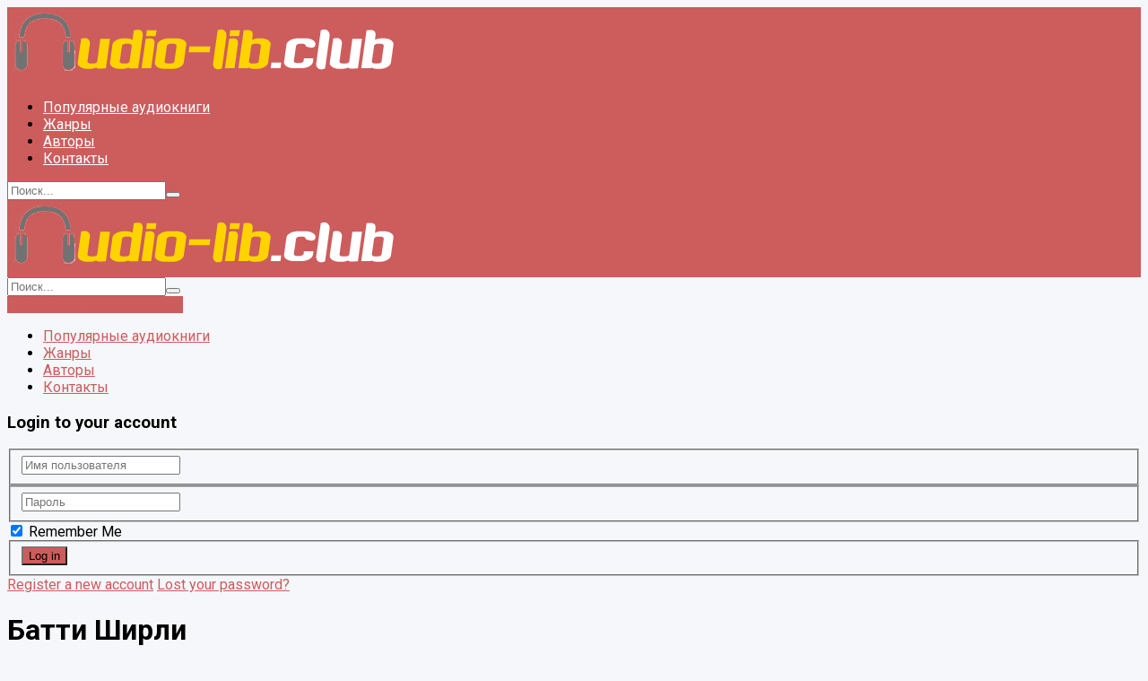

--- FILE ---
content_type: text/html; charset=UTF-8
request_url: https://audio-lib.club/tag/batti-shirli
body_size: 27469
content:
<!DOCTYPE html><html lang="ru-RU"><head><meta charset="UTF-8" /><meta name="apple-mobile-web-app-capable" content="yes"><meta name="apple-mobile-web-app-status-bar-style" content="black"><meta name="mobile-web-app-capable" content="yes"><meta name="viewport" content="width=device-width, initial-scale=1, shrink-to-fit=no"><link rel='shortcut icon' href='https://audio-lib.club/wp-content/uploads/2017/05/favicon.png' type='image/x-icon' /><meta name='robots' content='max-image-preview:large' /><title>Аудиокниги автора Батти Ширли слушать онлайн. - Audio-Lib.club</title><meta name="description" content="Аудиокниги автора Батти Ширли слушать онлайн. Наибольшая коллекция аудиокниг автора в хорошем качестве." /><meta name="robots" content="index, follow" /><meta name="googlebot" content="index, follow, max-snippet:-1, max-image-preview:large, max-video-preview:-1" /><meta name="bingbot" content="index, follow, max-snippet:-1, max-image-preview:large, max-video-preview:-1" /><link rel="canonical" href="https://audio-lib.club/tag/batti-shirli" /><meta property="og:locale" content="ru_RU" /><meta property="og:type" content="article" /><meta property="og:title" content="Аудиокниги автора Батти Ширли слушать онлайн. - Audio-Lib.club" /><meta property="og:description" content="Аудиокниги автора Батти Ширли слушать онлайн. Наибольшая коллекция аудиокниг автора в хорошем качестве." /><meta property="og:url" content="https://audio-lib.club/tag/batti-shirli" /><meta property="og:site_name" content="Audio-Lib.club" /><meta name="twitter:card" content="summary_large_image" /><script type="application/ld+json" class="yoast-schema-graph">{"@context":"https://schema.org","@graph":[{"@type":"WebSite","@id":"https://audio-lib.club/#website","url":"https://audio-lib.club/","name":"Audio-Lib.club","description":"\u041d\u0430 \u0441\u0430\u0439\u0442\u0435 \u043f\u0440\u0435\u0434\u0441\u0442\u0430\u0432\u043b\u0435\u043d\u043e \u0441\u043e\u0431\u0440\u0430\u043d\u0438\u0435 \u043b\u0443\u0447\u0448\u0438\u0445 \u043f\u0440\u043e\u0438\u0437\u0432\u0435\u0434\u0435\u043d\u0438\u0439 \u043c\u0438\u0440\u043e\u0432\u043e\u0439 \u0438 \u043e\u0442\u0435\u0447\u0435\u0441\u0442\u0432\u0435\u043d\u043d\u043e\u0439 \u043b\u0438\u0442\u0435\u0440\u0430\u0442\u0443\u0440\u044b \u0440\u0430\u0437\u043b\u0438\u0447\u043d\u044b\u0445 \u0436\u0430\u043d\u0440\u043e\u0432 \u0438 \u0432\u0440\u0435\u043c\u0435\u043d, \u043a\u043e\u0442\u043e\u0440\u044b\u0435 \u043e\u0442\u043a\u0440\u044b\u0442\u044b \u0434\u043b\u044f \u0431\u0435\u0441\u043f\u043b\u0430\u0442\u043d\u043e\u0433\u043e \u043f\u0440\u043e\u0441\u043b\u0443\u0448\u0438\u0432\u0430\u043d\u0438\u044f \u043e\u043d\u043b\u0430\u0439\u043d.","potentialAction":[{"@type":"SearchAction","target":"https://audio-lib.club/?s={search_term_string}","query-input":"required name=search_term_string"}],"inLanguage":"ru-RU"},{"@type":"CollectionPage","@id":"https://audio-lib.club/tag/batti-shirli#webpage","url":"https://audio-lib.club/tag/batti-shirli","name":"\u0410\u0443\u0434\u0438\u043e\u043a\u043d\u0438\u0433\u0438 \u0430\u0432\u0442\u043e\u0440\u0430 \u0411\u0430\u0442\u0442\u0438 \u0428\u0438\u0440\u043b\u0438 \u0441\u043b\u0443\u0448\u0430\u0442\u044c \u043e\u043d\u043b\u0430\u0439\u043d. - Audio-Lib.club","isPartOf":{"@id":"https://audio-lib.club/#website"},"description":"\u0410\u0443\u0434\u0438\u043e\u043a\u043d\u0438\u0433\u0438 \u0430\u0432\u0442\u043e\u0440\u0430 \u0411\u0430\u0442\u0442\u0438 \u0428\u0438\u0440\u043b\u0438 \u0441\u043b\u0443\u0448\u0430\u0442\u044c \u043e\u043d\u043b\u0430\u0439\u043d. \u041d\u0430\u0438\u0431\u043e\u043b\u044c\u0448\u0430\u044f \u043a\u043e\u043b\u043b\u0435\u043a\u0446\u0438\u044f \u0430\u0443\u0434\u0438\u043e\u043a\u043d\u0438\u0433 \u0430\u0432\u0442\u043e\u0440\u0430 \u0432 \u0445\u043e\u0440\u043e\u0448\u0435\u043c \u043a\u0430\u0447\u0435\u0441\u0442\u0432\u0435.","inLanguage":"ru-RU"}]}</script><link rel='dns-prefetch' href='//fonts.googleapis.com' /><link rel="alternate" type="application/rss+xml" title="Audio-Lib.club &raquo; Лента" href="https://audio-lib.club/feed" /><link rel="alternate" type="application/rss+xml" title="Audio-Lib.club &raquo; Лента комментариев" href="https://audio-lib.club/comments/feed" /><link rel="alternate" type="application/rss+xml" title="Audio-Lib.club &raquo; Лента элемента Батти Ширли таксономии Автор" href="https://audio-lib.club/tag/batti-shirli/feed" /><link rel='stylesheet' id='icomoon-css-css' href='https://audio-lib.club/wp-content/plugins/redq-reuse-form/assets/dist/vendor/icomoon.css' type='text/css' media='all' /><link rel='stylesheet' id='flaticon-css-css' href='https://audio-lib.club/wp-content/plugins/redq-reuse-form/assets/dist/vendor/flaticon.css' type='text/css' media='all' /><link rel='stylesheet' id='reuse-form-two-css' href='https://audio-lib.club/wp-content/plugins/redq-reuse-form/assets/dist/css/reuse-form-two.css' type='text/css' media='all' /><link rel='stylesheet' id='reuse-form-css' href='https://audio-lib.club/wp-content/plugins/redq-reuse-form/assets/dist/css/reuse-form.css' type='text/css' media='all' /><link rel='stylesheet' id='wp-block-library-css' href='https://audio-lib.club/wp-includes/css/dist/block-library/style.min.css' type='text/css' media='all' /><link rel='stylesheet' id='quads-style-css-css' href='https://audio-lib.club/wp-content/plugins/quick-adsense-reloaded/includes/gutenberg/dist/blocks.style.build.css' type='text/css' media='all' /><link rel='stylesheet' id='wp-components-css' href='https://audio-lib.club/wp-includes/css/dist/components/style.min.css' type='text/css' media='all' /><link rel='stylesheet' id='wptelegram-widget--blocks-css' href='https://audio-lib.club/wp-content/plugins/wptelegram-widget/assets/static/css/wptelegram-widget--blocks.dba99b9d.css' type='text/css' media='all' /><style id='wptelegram-widget--blocks-inline-css' type='text/css'>:root{--wptelegram-widget-join-link-bg-color:#389ce9;--wptelegram-widget-join-link-color:#fff}</style><link rel='stylesheet' id='classic-theme-styles-css' href='https://audio-lib.club/wp-includes/css/classic-themes.min.css' type='text/css' media='all' /><style id='global-styles-inline-css' type='text/css'>body{--wp--preset--color--black:#000000;--wp--preset--color--cyan-bluish-gray:#abb8c3;--wp--preset--color--white:#ffffff;--wp--preset--color--pale-pink:#f78da7;--wp--preset--color--vivid-red:#cf2e2e;--wp--preset--color--luminous-vivid-orange:#ff6900;--wp--preset--color--luminous-vivid-amber:#fcb900;--wp--preset--color--light-green-cyan:#7bdcb5;--wp--preset--color--vivid-green-cyan:#00d084;--wp--preset--color--pale-cyan-blue:#8ed1fc;--wp--preset--color--vivid-cyan-blue:#0693e3;--wp--preset--color--vivid-purple:#9b51e0;--wp--preset--gradient--vivid-cyan-blue-to-vivid-purple:linear-gradient(135deg,rgba(6,147,227,1) 0%,rgb(155,81,224) 100%);--wp--preset--gradient--light-green-cyan-to-vivid-green-cyan:linear-gradient(135deg,rgb(122,220,180) 0%,rgb(0,208,130) 100%);--wp--preset--gradient--luminous-vivid-amber-to-luminous-vivid-orange:linear-gradient(135deg,rgba(252,185,0,1) 0%,rgba(255,105,0,1) 100%);--wp--preset--gradient--luminous-vivid-orange-to-vivid-red:linear-gradient(135deg,rgba(255,105,0,1) 0%,rgb(207,46,46) 100%);--wp--preset--gradient--very-light-gray-to-cyan-bluish-gray:linear-gradient(135deg,rgb(238,238,238) 0%,rgb(169,184,195) 100%);--wp--preset--gradient--cool-to-warm-spectrum:linear-gradient(135deg,rgb(74,234,220) 0%,rgb(151,120,209) 20%,rgb(207,42,186) 40%,rgb(238,44,130) 60%,rgb(251,105,98) 80%,rgb(254,248,76) 100%);--wp--preset--gradient--blush-light-purple:linear-gradient(135deg,rgb(255,206,236) 0%,rgb(152,150,240) 100%);--wp--preset--gradient--blush-bordeaux:linear-gradient(135deg,rgb(254,205,165) 0%,rgb(254,45,45) 50%,rgb(107,0,62) 100%);--wp--preset--gradient--luminous-dusk:linear-gradient(135deg,rgb(255,203,112) 0%,rgb(199,81,192) 50%,rgb(65,88,208) 100%);--wp--preset--gradient--pale-ocean:linear-gradient(135deg,rgb(255,245,203) 0%,rgb(182,227,212) 50%,rgb(51,167,181) 100%);--wp--preset--gradient--electric-grass:linear-gradient(135deg,rgb(202,248,128) 0%,rgb(113,206,126) 100%);--wp--preset--gradient--midnight:linear-gradient(135deg,rgb(2,3,129) 0%,rgb(40,116,252) 100%);--wp--preset--duotone--dark-grayscale:url('#wp-duotone-dark-grayscale');--wp--preset--duotone--grayscale:url('#wp-duotone-grayscale');--wp--preset--duotone--purple-yellow:url('#wp-duotone-purple-yellow');--wp--preset--duotone--blue-red:url('#wp-duotone-blue-red');--wp--preset--duotone--midnight:url('#wp-duotone-midnight');--wp--preset--duotone--magenta-yellow:url('#wp-duotone-magenta-yellow');--wp--preset--duotone--purple-green:url('#wp-duotone-purple-green');--wp--preset--duotone--blue-orange:url('#wp-duotone-blue-orange');--wp--preset--font-size--small:13px;--wp--preset--font-size--medium:20px;--wp--preset--font-size--large:36px;--wp--preset--font-size--x-large:42px;--wp--preset--spacing--20:0.44rem;--wp--preset--spacing--30:0.67rem;--wp--preset--spacing--40:1rem;--wp--preset--spacing--50:1.5rem;--wp--preset--spacing--60:2.25rem;--wp--preset--spacing--70:3.38rem;--wp--preset--spacing--80:5.06rem}:where(.is-layout-flex){gap:0.5em}body .is-layout-flow > .alignleft{float:left;margin-inline-start:0;margin-inline-end:2em}body .is-layout-flow > .alignright{float:right;margin-inline-start:2em;margin-inline-end:0}body .is-layout-flow > .aligncenter{margin-left:auto !important;margin-right:auto !important}body .is-layout-constrained > .alignleft{float:left;margin-inline-start:0;margin-inline-end:2em}body .is-layout-constrained > .alignright{float:right;margin-inline-start:2em;margin-inline-end:0}body .is-layout-constrained > .aligncenter{margin-left:auto !important;margin-right:auto !important}body .is-layout-constrained >:where(:not(.alignleft):not(.alignright):not(.alignfull)){max-width:var(--wp--style--global--content-size);margin-left:auto !important;margin-right:auto !important}body .is-layout-constrained > .alignwide{max-width:var(--wp--style--global--wide-size)}body .is-layout-flex{display:flex}body .is-layout-flex{flex-wrap:wrap;align-items:center}body .is-layout-flex > *{margin:0}:where(.wp-block-columns.is-layout-flex){gap:2em}.has-black-color{color:var(--wp--preset--color--black) !important}.has-cyan-bluish-gray-color{color:var(--wp--preset--color--cyan-bluish-gray) !important}.has-white-color{color:var(--wp--preset--color--white) !important}.has-pale-pink-color{color:var(--wp--preset--color--pale-pink) !important}.has-vivid-red-color{color:var(--wp--preset--color--vivid-red) !important}.has-luminous-vivid-orange-color{color:var(--wp--preset--color--luminous-vivid-orange) !important}.has-luminous-vivid-amber-color{color:var(--wp--preset--color--luminous-vivid-amber) !important}.has-light-green-cyan-color{color:var(--wp--preset--color--light-green-cyan) !important}.has-vivid-green-cyan-color{color:var(--wp--preset--color--vivid-green-cyan) !important}.has-pale-cyan-blue-color{color:var(--wp--preset--color--pale-cyan-blue) !important}.has-vivid-cyan-blue-color{color:var(--wp--preset--color--vivid-cyan-blue) !important}.has-vivid-purple-color{color:var(--wp--preset--color--vivid-purple) !important}.has-black-background-color{background-color:var(--wp--preset--color--black) !important}.has-cyan-bluish-gray-background-color{background-color:var(--wp--preset--color--cyan-bluish-gray) !important}.has-white-background-color{background-color:var(--wp--preset--color--white) !important}.has-pale-pink-background-color{background-color:var(--wp--preset--color--pale-pink) !important}.has-vivid-red-background-color{background-color:var(--wp--preset--color--vivid-red) !important}.has-luminous-vivid-orange-background-color{background-color:var(--wp--preset--color--luminous-vivid-orange) !important}.has-luminous-vivid-amber-background-color{background-color:var(--wp--preset--color--luminous-vivid-amber) !important}.has-light-green-cyan-background-color{background-color:var(--wp--preset--color--light-green-cyan) !important}.has-vivid-green-cyan-background-color{background-color:var(--wp--preset--color--vivid-green-cyan) !important}.has-pale-cyan-blue-background-color{background-color:var(--wp--preset--color--pale-cyan-blue) !important}.has-vivid-cyan-blue-background-color{background-color:var(--wp--preset--color--vivid-cyan-blue) !important}.has-vivid-purple-background-color{background-color:var(--wp--preset--color--vivid-purple) !important}.has-black-border-color{border-color:var(--wp--preset--color--black) !important}.has-cyan-bluish-gray-border-color{border-color:var(--wp--preset--color--cyan-bluish-gray) !important}.has-white-border-color{border-color:var(--wp--preset--color--white) !important}.has-pale-pink-border-color{border-color:var(--wp--preset--color--pale-pink) !important}.has-vivid-red-border-color{border-color:var(--wp--preset--color--vivid-red) !important}.has-luminous-vivid-orange-border-color{border-color:var(--wp--preset--color--luminous-vivid-orange) !important}.has-luminous-vivid-amber-border-color{border-color:var(--wp--preset--color--luminous-vivid-amber) !important}.has-light-green-cyan-border-color{border-color:var(--wp--preset--color--light-green-cyan) !important}.has-vivid-green-cyan-border-color{border-color:var(--wp--preset--color--vivid-green-cyan) !important}.has-pale-cyan-blue-border-color{border-color:var(--wp--preset--color--pale-cyan-blue) !important}.has-vivid-cyan-blue-border-color{border-color:var(--wp--preset--color--vivid-cyan-blue) !important}.has-vivid-purple-border-color{border-color:var(--wp--preset--color--vivid-purple) !important}.has-vivid-cyan-blue-to-vivid-purple-gradient-background{background:var(--wp--preset--gradient--vivid-cyan-blue-to-vivid-purple) !important}.has-light-green-cyan-to-vivid-green-cyan-gradient-background{background:var(--wp--preset--gradient--light-green-cyan-to-vivid-green-cyan) !important}.has-luminous-vivid-amber-to-luminous-vivid-orange-gradient-background{background:var(--wp--preset--gradient--luminous-vivid-amber-to-luminous-vivid-orange) !important}.has-luminous-vivid-orange-to-vivid-red-gradient-background{background:var(--wp--preset--gradient--luminous-vivid-orange-to-vivid-red) !important}.has-very-light-gray-to-cyan-bluish-gray-gradient-background{background:var(--wp--preset--gradient--very-light-gray-to-cyan-bluish-gray) !important}.has-cool-to-warm-spectrum-gradient-background{background:var(--wp--preset--gradient--cool-to-warm-spectrum) !important}.has-blush-light-purple-gradient-background{background:var(--wp--preset--gradient--blush-light-purple) !important}.has-blush-bordeaux-gradient-background{background:var(--wp--preset--gradient--blush-bordeaux) !important}.has-luminous-dusk-gradient-background{background:var(--wp--preset--gradient--luminous-dusk) !important}.has-pale-ocean-gradient-background{background:var(--wp--preset--gradient--pale-ocean) !important}.has-electric-grass-gradient-background{background:var(--wp--preset--gradient--electric-grass) !important}.has-midnight-gradient-background{background:var(--wp--preset--gradient--midnight) !important}.has-small-font-size{font-size:var(--wp--preset--font-size--small) !important}.has-medium-font-size{font-size:var(--wp--preset--font-size--medium) !important}.has-large-font-size{font-size:var(--wp--preset--font-size--large) !important}.has-x-large-font-size{font-size:var(--wp--preset--font-size--x-large) !important}.wp-block-navigation a:where(:not(.wp-element-button)){color:inherit}:where(.wp-block-columns.is-layout-flex){gap:2em}.wp-block-pullquote{font-size:1.5em;line-height:1.6}</style><link rel='stylesheet' id='passster-public-css' href='https://audio-lib.club/wp-content/plugins/content-protector/assets/public/passster-public.min.css' type='text/css' media='all' /><link rel='stylesheet' id='wptelegram-widget--public-css' href='https://audio-lib.club/wp-content/plugins/wptelegram-widget/assets/static/css/wptelegram-widget--public.f7e72fcf.css' type='text/css' media='all' /><link rel='stylesheet' id='owl-carousel-css' href='https://audio-lib.club/wp-content/themes/dooplay/assets/css/front.owl.css' type='text/css' media='all' /><link rel='stylesheet' id='fonts-css' href='https://fonts.googleapis.com/css?family=Roboto:300,400,500,700' type='text/css' media='all' /><link rel='stylesheet' id='icons-css' href='https://audio-lib.club/wp-content/themes/dooplay/assets/css/front.icons.css' type='text/css' media='all' /><link rel='stylesheet' id='scrollbar-css' href='https://audio-lib.club/wp-content/themes/dooplay/assets/css/front.crollbar.css' type='text/css' media='all' /><link rel='stylesheet' id='theme-css' href='https://audio-lib.club/wp-content/themes/dooplay/assets/css/front.style.css' type='text/css' media='all' /><link rel='stylesheet' id='color-scheme-css' href='https://audio-lib.club/wp-content/themes/dooplay/assets/css/colors.fusion.css' type='text/css' media='all' /><link rel='stylesheet' id='responsive-css' href='https://audio-lib.club/wp-content/themes/dooplay/assets/css/front.mobile.css' type='text/css' media='all' /><script type='text/javascript' src='https://audio-lib.club/wp-content/plugins/playerjs/playerjs.js' id='playerjs-js-js'></script><script type='text/javascript' src='https://audio-lib.club/wp-includes/js/jquery/jquery.min.js' id='jquery-core-js'></script><script type='text/javascript' src='https://audio-lib.club/wp-includes/js/jquery/jquery-migrate.min.js' id='jquery-migrate-js'></script><script type='text/javascript' id='if-so-js-before'>var nonce = "4df254e5b7";var ajaxurl = "https://audio-lib.club/wp-admin/admin-ajax.php";var ifso_page_url = "https://audio-lib.club/tag/batti-shirli";var isAnalyticsOn = true;var isPageVisitedOn = 0;var isVisitCountEnabled = 1;var referrer_for_pageload = document.referrer;</script><script type='text/javascript' src='https://audio-lib.club/wp-content/plugins/if-so/public/js/if-so-public.js' id='if-so-js'></script><script type='text/javascript' src='https://audio-lib.club/wp-content/plugins/content-protector/assets/public/cookie.js' id='passster-cookie-js'></script><script type='text/javascript' src='https://audio-lib.club/wp-content/plugins/content-protector/assets/public/captcha.js' id='passster-captcha-js'></script><script type='text/javascript' id='passster-public-js-extra'>
var ps_ajax = {"ajax_url":"https:\/\/audio-lib.club\/wp-admin\/admin-ajax.php","days":"2","use_cookie":"on","no_ajax":"on","nonce":"146081df93","post_id":"40896","captcha_error":"","recaptcha_key":""};
</script><script type='text/javascript' src='https://audio-lib.club/wp-content/plugins/content-protector/assets/public/passster-public.min.js' id='passster-public-js'></script><script type='text/javascript' src='https://audio-lib.club/wp-content/themes/dooplay/assets/js/lib/mcsbscrollbar.js' id='scrollbar-js'></script><script type='text/javascript' src='https://audio-lib.club/wp-content/themes/dooplay/assets/js/lib/owlcarousel.js' id='owl-js'></script><script type='text/javascript' src='https://audio-lib.club/wp-content/themes/dooplay/assets/js/lib/idtabs.js' id='idTabs-js'></script><script type='text/javascript' src='https://audio-lib.club/wp-content/themes/dooplay/assets/js/lib/isrepeater.js' id='dtRepeat-js'></script><script type='text/javascript' id='dt_main_ajax-js-extra'>
var dtAjax = {"url":"\/wp-admin\/admin-ajax.php","loading":"\u0417\u0430\u0433\u0440\u0443\u0437\u043a\u0430..","afavorites":"\u0414\u043e\u0431\u0430\u0432\u0438\u0442\u044c \u0432 \u0437\u0430\u043a\u043b\u0430\u0434\u043a\u0438","rfavorites":"\u0423\u0434\u0430\u043b\u0438\u0442\u044c \u0438\u0437 \u0437\u0430\u043a\u043b\u0430\u0434\u043e\u043a","remove":"\u0423\u0434\u0430\u043b\u0438\u0442\u044c","isawit":"\u041f\u0440\u043e\u0441\u043c\u043e\u0442\u0440\u0435\u043d\u043e","send":"Data send..","updating":"Updating data..","error":"\u041e\u0448\u0438\u0431\u043a\u0430","pending":"Pending review","ltipe":"\u0421\u043a\u0430\u0447\u0430\u0442\u044c \u0430\u0443\u0434\u0438\u043e\u043a\u043d\u0438\u0433\u0443","sending":"Sending data","enabled":"Enable","disabled":"Disable","trash":"\u0423\u0434\u0430\u043b\u0438\u0442\u044c","lshared":"Links Shared","ladmin":"Manage pending links","sendingrep":"Please wait, sending data..","ready":"Ready","deletelin":"Do you really want to delete this link?"};
</script><script type='text/javascript' src='https://audio-lib.club/wp-content/themes/dooplay/assets/js/min/front.ajax.2.3.3.js' id='dt_main_ajax-js'></script><link rel="https://api.w.org/" href="https://audio-lib.club/wp-json/" /><link rel="alternate" type="application/json" href="https://audio-lib.club/wp-json/wp/v2/dtdirector/9260" /><link rel="EditURI" type="application/rsd+xml" title="RSD" href="https://audio-lib.club/xmlrpc.php?rsd" /><link rel="wlwmanifest" type="application/wlwmanifest+xml" href="https://audio-lib.club/wp-includes/wlwmanifest.xml" /><meta name="generator" content="WordPress 6.1.9" /><style>.passster-form{background:#ffffff;padding:10px;margin:0px}.passster-form h4{font-size:20px;font-weight:700;color:#ff6868}.passster-form p{font-size:14px;font-weight:400;color:#000000}.passster-submit,.passster-submit-recaptcha,.passster-submit-captcha{color:#FFFFFF !important;background:#ff6868 !important}.passster-submit:hover,.passster-submit-recaptcha:hover,.passster-submit-captcha:hover{color:#FFFFFF !important;background:#aa1100 !important}</style><script type='text/javascript'>jQuery(document).ready(function(a){'false'==dtGonza.mobile&&a(window).load(function(){a('.scrolling').mCustomScrollbar({theme:'minimal-dark',scrollButtons:{enable:!0},callbacks:{onTotalScrollOffset:100,alwaysTriggerOffsets:!1}})})});</script><style type='text/css'>body{font-family:"Roboto",sans-serif}body{background:#F5F7FA}a,.home-blog-post .entry-date .date,.top-imdb-item:hover>.title a,.module .content .items .item .data h3 a:hover,.head-main-nav ul.main-header li:hover>a,.login_box .box a.register{color:#cd5c5c}.nav_items_module a.btn:hover,.pagination span.current,.w_item_b a:hover>.data span.wextra b i,.comment-respond h3:before,footer.main .fbox .fmenu ul li a:hover{color:#cd5c5c}header.main .hbox .search form button[type=submit]:hover,.loading,#seasons .se-c .se-a ul.episodios li .episodiotitle a:hover,.sgeneros a:hover,.page_user nav.user ul li a:hover{color:#cd5c5c}footer.main .fbox .fmenu ul li.current-menu-item a,.posts .meta .autor i,.pag_episodes .item a:hover,a.link_a:hover,ul.smenu li a:hover{color:#cd5c5c}header.responsive .nav a.active:before,header.responsive .search a.active:before,.dtuser a.clicklogin:hover,.menuresp .menu ul.resp li a:hover,.menuresp .menu ul.resp li ul.sub-menu li a:hover{color:#cd5c5c}.sl-wrapper a:before,table.account_links tbody td a:hover,.dt_mainmeta nav.genres ul li a:hover{color:#cd5c5c}.dt_mainmeta nav.genres ul li.current-cat a:before,.dooplay_player .options ul li:hover span.title{color:#cd5c5c}.head-main-nav ul.main-header li ul.sub-menu li a:hover,form.form-resp-ab button[type=submit]:hover>span,.sidebar aside.widget ul li a:hover{color:#cd5c5c}header.top_imdb h1.top-imdb-h1 span,article.post .information .meta span.autor,.w_item_c a:hover>.rating i,span.comment-author-link,.pagination a:hover{color:#cd5c5c}.letter_home ul.glossary li a:hover,.letter_home ul.glossary li a.active,.user_control a.in-list{color:#cd5c5c}.headitems a#dooplay_signout:hover{color:#cd5c5c}.linktabs ul li a.selected,ul.smenu li a.selected,a.liked,.module .content header span a.see-all,.page_user nav.user ul li a.selected,.dt_mainmeta nav.releases ul li a:hover{background:#cd5c5c}a.see_all,p.form-submit input[type=submit]:hover,.report-video-form fieldset input[type=submit],a.mtoc,.contact .wrapper fieldset input[type=submit],span.item_type,a.main{background:#cd5c5c}.head-main-nav ul.main-header li a i,.post-comments .comment-reply-link:hover,#seasons .se-c .se-q span.se-o,#edit_link .box .form_edit .cerrar a:hover{background:#cd5c5c}.user_edit_control ul li a.selected,form.update_profile fieldset input[type=submit],.page_user .content .paged a.load_more:hover,#edit_link .box .form_edit fieldset input[type="submit"]{background:#cd5c5c}.login_box .box input[type="submit"],.form_post_lik .control .left a.add_row:hover,.form_post_lik .table table tbody tr td a.remove_row:hover,.form_post_lik .control .right input[type="submit"]{background:#cd5c5c}#dt_contenedor{background:#F5F7FA}.plyr input[type=range]::-ms-fill-lower{background:#cd5c5c}.menuresp .menu .user a.ctgs,.menuresp .menu .user .logout a:hover{background:#cd5c5c}.plyr input[type=range]:active::-webkit-slider-thumb{background:#cd5c5c}.plyr input[type=range]:active::-moz-range-thumb{background:#cd5c5c}.plyr input[type=range]:active::-ms-thumb{background:#cd5c5c}.tagcloud a:hover,ul.abc li a:hover,ul.abc li a.select,{background:#cd5c5c}.featu{background:#e32636}.contact .wrapper fieldset input[type=text]:focus,.contact .wrapper fieldset textarea:focus,header.main .hbox .dt_user ul li ul li:hover > a,.login_box .box a.register{border-color:#cd5c5c}.module .content header h1{border-color:#cd5c5c}.module .content header h2{border-color:#cd5c5c}a.see_all{border-color:#cd5c5c}.top-imdb-list h3{border-color:#cd5c5c}.user_edit_control ul li a.selected:before{border-top-color:#cd5c5c}header.main .loading{color:#fff!important}header.main,header.responsive{background:#cd5c5c}.head-main-nav ul.main-header li a,.dtuser a#dooplay_signout,header.responsive .nav a:before,header.responsive .search a:before,.dtuser a.clicklogin{color:#ffffff}.head-main-nav ul.main-header li:hover>a,.dtuser a#dooplay_signout:hover,header.main .hbox .search form button[type=submit]:hover{color:#cecece}.dtuser a.clicklogin:hover,header.responsive .nav a.active:before,header.responsive .search a.active:before,.dtuser a.clicklogin:hover{color:#cecece}.head-main-nav ul.main-header li ul.sub-menu{background:#cd5c5c}.head-main-nav ul.main-header li ul.sub-menu li a{color:#ffffff}.head-main-nav ul.main-header li ul.sub-menu li a:hover{color:#cecece}.tags-links{}.tags-links a{border-radius:3px;border:none;color:#FFFFFF;padding:8px 10px 8px 10px;font-size:12px;background:#cd5c5c;margin-right:8px;text-transform:uppercase;-moz-transition:all 0.2s 0.01s ease-in;-o-transition:all 0.2s 0.01s ease-in;-webkit-transition:all 0.2s 0.01s ease-in}.tags-links a:hover{border:none;background:#f2f6f9;color:#cd5c5c}</style><link rel="icon" href="https://audio-lib.club/wp-content/uploads/2017/05/cropped-favicon-32x32.png" sizes="32x32" /><link rel="icon" href="https://audio-lib.club/wp-content/uploads/2017/05/cropped-favicon-192x192.png" sizes="192x192" /><link rel="apple-touch-icon" href="https://audio-lib.club/wp-content/uploads/2017/05/cropped-favicon-180x180.png" /><meta name="msapplication-TileImage" content="https://audio-lib.club/wp-content/uploads/2017/05/cropped-favicon-270x270.png" /><script>window.yaContextCb=window.yaContextCb||[]</script><script src="https://yandex.ru/ads/system/context.js" async></script><script async src="https://pagead2.googlesyndication.com/pagead/js/adsbygoogle.js?client=ca-pub-6780872878948074"
crossorigin="anonymous"></script><script>window.yaContextCb=window.yaContextCb||[]</script><script src="https://yandex.ru/ads/system/context.js" async></script></head><body class="archive tax-dtdirector term-batti-shirli term-9260"><script>window.yaContextCb.push(()=>{Ya.Context.AdvManager.render({type: 'fullscreen',platform: 'touch',blockId: 'R-A-2161356-1'
})
})</script><script>window.yaContextCb.push(()=>{Ya.Context.AdvManager.render({type: 'floorAd',blockId: 'R-A-2161356-2'
})
})</script><div id="dt_contenedor"><header id="header" class="main"><div class="hbox"><div class="logo"><a href="https://audio-lib.club"><img src='https://audio-lib.club/wp-content/uploads/2020/04/logo.png' alt='Audio-Lib.club'/></a></div><div class="head-main-nav"><div class="menu-main-container"><ul id="main_header" class="main-header"><li id="menu-item-18036" class="menu-item menu-item-type-post_type menu-item-object-page menu-item-18036"><a href="https://audio-lib.club/trending">Популярные аудиокниги</a></li><li id="menu-item-18033" class="menu-item menu-item-type-post_type menu-item-object-page menu-item-18033"><a href="https://audio-lib.club/zhanry">Жанры</a></li><li id="menu-item-18034" class="menu-item menu-item-type-post_type menu-item-object-page menu-item-18034"><a href="https://audio-lib.club/avtory">Авторы</a></li><li id="menu-item-18032" class="menu-item menu-item-type-post_type menu-item-object-page menu-item-18032"><a href="https://audio-lib.club/kontakty">Контакты</a></li></ul></div></div><div class="headitems register_active"><div id="advc-menu" class="search"><form method="get" id="searchform" action="https://audio-lib.club"><input type="text" placeholder="Поиск..." name="s" id="s" value="" autocomplete="off"><button class="search-button" type="submit"><span class="icon-search2"></span></button></form></div><div class="dtuser"><a href="#" class="clicklogin"><i class="icon-person"></i></a></div></div><div class="live-search ltr"></div></div></header><div class="fixheadresp"><header class="responsive"><div class="nav"><a class="aresp nav-resp"></a></div><div class="search"><a class="aresp search-resp"></a></div><div class="logo"> <a href="https://audio-lib.club/"><img src='https://audio-lib.club/wp-content/uploads/2020/04/logo.png' alt='Audio-Lib.club'/></a> </div></header><div class="search_responsive"><form method="get" id="form-search-resp" class="form-resp-ab" action="https://audio-lib.club"><input type="text" placeholder="Поиск..." name="s" id="ms" value="" autocomplete="off"><button type="submit" class="search-button"><span class="icon-search3"></span></button></form><div class="live-search"></div></div><div id="arch-menu" class="menuresp"><div class="menu"><div class="user"><a class="ctgs clicklogin">Войти</a><a class="ctgs" href="https://audio-lib.club/akkaunt?action=sign-in">Зарегистрироваться</a></div> <div class="menu-main-container"><ul id="main_header" class="resp"><li class="menu-item menu-item-type-post_type menu-item-object-page menu-item-18036"><a href="https://audio-lib.club/trending">Популярные аудиокниги</a></li><li class="menu-item menu-item-type-post_type menu-item-object-page menu-item-18033"><a href="https://audio-lib.club/zhanry">Жанры</a></li><li class="menu-item menu-item-type-post_type menu-item-object-page menu-item-18034"><a href="https://audio-lib.club/avtory">Авторы</a></li><li class="menu-item menu-item-type-post_type menu-item-object-page menu-item-18032"><a href="https://audio-lib.club/kontakty">Контакты</a></li></ul></div></div></div></div><div id="contenedor"><div class="login_box"> <div class="box"> <a id="c_loginbox"><i class="icon-close2"></i></a> <h3>Login to your account</h3> <form method="post" id="dooplay_login_user"> <fieldset class="user"><input type="text" name="log" placeholder="Имя пользователя"></fieldset> <fieldset class="password"><input type="password" name="pwd" placeholder="Пароль"></fieldset> <label><input name="rmb" type="checkbox" id="rememberme" value="forever" checked> Remember Me</label> <fieldset class="submit"><input id="dooplay_login_btn" data-btntext="Log in" type="submit" value="Log in"></fieldset> <a class="register" href="https://audio-lib.club/akkaunt?action=sign-in">Register a new account</a> <label><a class="pteks" href="https://audio-lib.club/wp-login.php?action=lostpassword">Lost your password?</a></label> <input type="hidden" name="red" value="https://audio-lib.club/tag/batti-shirli"> <input type="hidden" name="action" value="dooplay_login"> </form> </div></div><div class="module"><div class="content"><header><h1>Батти Ширли</h1></header><div class="items"><article id="post-40896" class="item movies"><div class="poster"><img src="https://audio-lib.club/wp-content/uploads/2020/05/vashi-nevidimye-pomoshhniki-iz-dukhovnogo-mira-185x220.jpg" alt="Ваши невидимые помощники из духовного мира"><div class="rating"><span class="icon-star2"></span> </div><div class="mepo"> </div><a href="https://audio-lib.club/book/vashi-nevidimye-pomoshhniki-iz-duxovnogo-mira"><div class="see"></div></a></div><div class="data"><h3><a href="https://audio-lib.club/book/vashi-nevidimye-pomoshhniki-iz-duxovnogo-mira">Ваши невидимые помощники из духовного мира</a></h3><h4><a href="https://audio-lib.club/tag/batti-shirli" rel="tag">Батти Ширли</a></h4> <span></span></div>  </article></div><div class="sbox"></div></div><div class="sidebar scrolling"><div class="fixed-sidebar-blank"><div class="dt_mainmeta"><nav class="genres"><h2>Жанры</h2><ul class="genres falsescroll"><li class="cat-item cat-item-4234"><a href="https://audio-lib.club/genre/audioskazki">Аудиосказки</a> <i>1</i></li><li class="cat-item cat-item-3085"><a href="https://audio-lib.club/genre/audiospektakli">Аудиоспектакли</a> <i>560</i></li><li class="cat-item cat-item-3423"><a href="https://audio-lib.club/genre/biznes">Бизнес</a> <i>92</i></li><li class="cat-item cat-item-3782"><a href="https://audio-lib.club/genre/biografii">Биографии</a> <i>242</i></li><li class="cat-item cat-item-2786"><a href="https://audio-lib.club/genre/detektivy">Детективы</a> <i>2&nbsp;606</i></li><li class="cat-item cat-item-3052"><a href="https://audio-lib.club/genre/dlya-detej">Для детей</a> <i>721</i></li><li class="cat-item cat-item-11535"><a href="https://audio-lib.club/genre/zdorove">здоровье</a> <i>0</i></li><li class="cat-item cat-item-3062"><a href="https://audio-lib.club/genre/istoriya">История</a> <i>494</i></li><li class="cat-item cat-item-3129"><a href="https://audio-lib.club/genre/klassika">Классика</a> <i>277</i></li><li class="cat-item cat-item-11534"><a href="https://audio-lib.club/genre/medicina">Медицина</a> <i>0</i></li><li class="cat-item cat-item-3783"><a href="https://audio-lib.club/genre/memuary">Мемуары</a> <i>242</i></li><li class="cat-item cat-item-3229"><a href="https://audio-lib.club/genre/mistika">Мистика</a> <i>419</i></li><li class="cat-item cat-item-4021"><a href="https://audio-lib.club/genre/na-inostrannyx-yazykax">На иностранных языках</a> <i>17</i></li><li class="cat-item cat-item-3251"><a href="https://audio-lib.club/genre/nauchno-populyarnoe">Научно-популярное</a> <i>212</i></li><li class="cat-item cat-item-3980"><a href="https://audio-lib.club/genre/obuchenie">Обучение</a> <i>43</i></li><li class="cat-item cat-item-2812"><a href="https://audio-lib.club/genre/popadancy">Попаданцы</a> <i>41</i></li><li class="cat-item cat-item-2926"><a href="https://audio-lib.club/genre/poeziya">Поэзия</a> <i>101</i></li><li class="cat-item cat-item-2798"><a href="https://audio-lib.club/genre/priklyucheniya">Приключения</a> <i>480</i></li><li class="cat-item cat-item-2780"><a href="https://audio-lib.club/genre/proza">Проза</a> <i>2&nbsp;935</i></li><li class="cat-item cat-item-3317"><a href="https://audio-lib.club/genre/psixologiya">Психология</a> <i>276</i></li><li class="cat-item cat-item-4121"><a href="https://audio-lib.club/genre/raznoe">Разное</a> <i>245</i></li><li class="cat-item cat-item-3164"><a href="https://audio-lib.club/genre/ranobe">Ранобэ</a> <i>208</i></li><li class="cat-item cat-item-2788"><a href="https://audio-lib.club/genre/rasskazy">Рассказы</a> <i>74</i></li><li class="cat-item cat-item-4027"><a href="https://audio-lib.club/genre/religiya">Религия</a> <i>80</i></li><li class="cat-item cat-item-2778"><a href="https://audio-lib.club/genre/roman">Роман</a> <i>2&nbsp;746</i></li><li class="cat-item cat-item-3311"><a href="https://audio-lib.club/genre/satira">Сатира</a> <i>225</i></li><li class="cat-item cat-item-2818"><a href="https://audio-lib.club/genre/skazki">Сказки</a> <i>171</i></li><li class="cat-item cat-item-2775"><a href="https://audio-lib.club/genre/trillery">Триллеры</a> <i>2&nbsp;518</i></li><li class="cat-item cat-item-3230"><a href="https://audio-lib.club/genre/uzhasy">Ужасы</a> <i>419</i></li><li class="cat-item cat-item-2776"><a href="https://audio-lib.club/genre/fantastika">Фантастика</a> <i>3&nbsp;494</i></li><li class="cat-item cat-item-3318"><a href="https://audio-lib.club/genre/filosofiya">Философия</a> <i>276</i></li><li class="cat-item cat-item-2790"><a href="https://audio-lib.club/genre/fentezi">Фэнтези</a> <i>3&nbsp;395</i></li><li class="cat-item cat-item-3284"><a href="https://audio-lib.club/genre/ezoterika">Эзотерика</a> <i>229</i></li><li class="cat-item cat-item-3312"><a href="https://audio-lib.club/genre/yumor">Юмор</a> <i>225</i></li></ul></nav></div></div></div></div></div><footer class="main"><div class="fbox"><div class="fcmpbox"><div class="copy">2017-2020 audio-lib.club</div><span class="top-page"><a id="top-page"><i class="icon-angle-up"></i></a></span><div class="fmenu"><ul id="menu-niz" class="menu"><li id="menu-item-3389" class="menu-item menu-item-type-post_type menu-item-object-page menu-item-3389"><a href="https://audio-lib.club/pravoobladatelyam">Правообладателям</a></li></ul></div></div></div></footer></div><script type='text/javascript'>jQuery(document).ready(function($) {$('#dt-tvshows').owlCarousel({ autoPlay:false,items:5,stopOnHover:true,pagination:false,itemsDesktop:[1199,5],itemsDesktopSmall:[980,5],itemsTablet:[768,4],itemsTabletSmall:false,itemsMobile:[479,3] });$('.next4').click(function(){ $('#dt-tvshows').trigger('owl.next') });$('.prev4').click(function(){ $('#dt-tvshows').trigger('owl.prev') });$('#dt-episodes').owlCarousel({ autoPlay:false,pagination:false,items:3,stopOnHover:true,itemsDesktop:[900,3],itemsDesktopSmall:[750,3],itemsTablet:[500,2],itemsMobile:[320,1] });$('.next').click(function(){ $('#dt-episodes').trigger('owl.next') });$('.prev').click(function(){ $('#dt-episodes').trigger('owl.prev') });$('#dt-seasons').owlCarousel({ autoPlay:false,items:5,stopOnHover:true,pagination:false,itemsDesktop:[1199,5],itemsDesktopSmall:[980,5],itemsTablet:[768,4],itemsTabletSmall:false,itemsMobile:[479,3] });$('.next2').click(function(){ $('#dt-seasons').trigger('owl.next') });$('.prev2').click(function(){ $('#dt-seasons').trigger('owl.prev') });$('#slider-movies').owlCarousel({ autoPlay:4000,items:2,stopOnHover:true,pagination:true,itemsDesktop:[1199,2],itemsDesktopSmall:[980,2],itemsTablet:[768,2],itemsTabletSmall:[600,1],itemsMobile:[479,1] });$('#slider-tvshows').owlCarousel({ autoPlay:false,items:2,stopOnHover:true,pagination:true,itemsDesktop:[1199,2],itemsDesktopSmall:[980,2],itemsTablet:[768,2],itemsTabletSmall:[600,1],itemsMobile:[479,1] });$('#slider-movies-tvshows').owlCarousel({ autoPlay:false,items:2,stopOnHover:true,pagination:true,itemsDesktop:[1199,2],itemsDesktopSmall:[980,2],itemsTablet:[768,2],itemsTabletSmall:[600,1],itemsMobile:[479,1] });$('.reset').click(function(event){ if (!confirm( dtGonza.reset_all )) { event.preventDefault() } });$('.addcontent').click(function(event){ if (!confirm( dtGonza.manually_content )) { event.preventDefault() } });});</script><script type='text/javascript' src='https://audio-lib.club/wp-content/plugins/redq-reuse-form/assets/dist/vendor/reuse-form-variable.js' id='reuse-form-variable-js'></script><script type='text/javascript' src='https://audio-lib.club/wp-includes/js/dist/vendor/regenerator-runtime.min.js' id='regenerator-runtime-js'></script><script type='text/javascript' src='https://audio-lib.club/wp-includes/js/dist/vendor/wp-polyfill.min.js' id='wp-polyfill-js'></script><script type='text/javascript' src='https://audio-lib.club/wp-includes/js/dist/vendor/react.min.js' id='react-js'></script><script type='text/javascript' src='https://audio-lib.club/wp-includes/js/dist/vendor/react-dom.min.js' id='react-dom-js'></script><script type='text/javascript' src='https://audio-lib.club/wp-content/plugins/redq-reuse-form/assets/dist/js/reuse_vendor.4420ee.js' id='reuse_vendor-js'></script><script type='text/javascript' src='https://audio-lib.club/wp-includes/js/underscore.min.js' id='underscore-js'></script><script type='text/javascript' id='reusejs-js-extra'>
var REUSE_ADMIN = {"LANG":{"BUNDLE_COMPONENT":"Bundle Component","PICK_COLOR":"Pick Color","NO_RESULT_FOUND":"No result found","SEARCH":"search","OPEN_ON_SELECTED_HOURS":"Open on selected hours","ALWAYS_OPEN":"Always open","NO_HOURS_AVAILABLE":"No hours available","PERMANENTLY_CLOSE":"Permanently closed","MONDAY":"Monday","TUESDAY":"Tuesday","WEDNESDAY":"Wednesday","THURSDAY":"Thursday","FRIDAY":"Friday","SATURDAY":"Saturday","SUNDAY":"Sunday","WRONG_PASS":"Wrong Password","PASS_MATCH":"Password Matched","CONFIRM_PASS":"Confirm Password","CURRENTLY_WORK":"I currently work here","NULL":"Null","DATA_RECEIVED":"Data received","SELECT_BOX_CLEAR_BUTTON":"Clear"},"ERROR_MESSAGE":{"notNull":"The field should not be empty","email":"The field should be email","isNumeric":"The field should be numeric","isURL":"The field should be Url"},"_WEBPACK_PUBLIC_PATH_":"https:\/\/audio-lib.club\/wp-content\/plugins\/redq-reuse-form\/assets\/dist\/js\/","base_url":"https:\/\/audio-lib.club\/wp-content\/plugins\/redq-reuse-form\/assets\/dist\/img\/"};var RE_ICON = {"icon_provider":[{"label":"Font Awesome","value":"fa","icons":[{"name":"american-sign-language-interpreting","className":"fa fa-american-sign-language-interpreting"},{"name":"asl-interpreting (alias)","className":"fa fa-asl-interpreting"},{"name":"assistive-listening-systems","className":"fa fa-assistive-listening-systems"},{"name":"audio-description","className":"fa fa-audio-description"},{"name":"blind","className":"fa fa-blind"},{"name":"braille","className":"fa fa-braille"},{"name":"deaf","className":"fa fa-deaf"},{"name":"deafness (alias)","className":"fa fa-deafness"},{"name":"envira","className":"fa fa-envira"},{"name":"fa (alias)","className":"fa fa-fa"},{"name":"first-order","className":"fa fa-first-order"},{"name":"font-awesome","className":"fa fa-font-awesome"},{"name":"gitlab","className":"fa fa-gitlab"},{"name":"glide","className":"fa fa-glide"},{"name":"glide-g","className":"fa fa-glide-g"},{"name":"google-plus-circle (alias)","className":"fa fa-google-plus-circle"},{"name":"google-plus-official","className":"fa fa-google-plus-official"},{"name":"hard-of-hearing (alias)","className":"fa fa-hard-of-hearing"},{"name":"instagram","className":"fa fa-instagram"},{"name":"low-vision","className":"fa fa-low-vision"},{"name":"pied-piper","className":"fa fa-pied-piper"},{"name":"question-circle-o","className":"fa fa-question-circle-o"},{"name":"sign-language","className":"fa fa-sign-language"},{"name":"signing (alias)","className":"fa fa-signing"},{"name":"snapchat","className":"fa fa-snapchat"},{"name":"snapchat-ghost","className":"fa fa-snapchat-ghost"},{"name":"snapchat-square","className":"fa fa-snapchat-square"},{"name":"themeisle","className":"fa fa-themeisle"},{"name":"universal-access","className":"fa fa-universal-access"},{"name":"viadeo","className":"fa fa-viadeo"},{"name":"viadeo-square","className":"fa fa-viadeo-square"},{"name":"volume-control-phone","className":"fa fa-volume-control-phone"},{"name":"wheelchair-alt","className":"fa fa-wheelchair-alt"},{"name":"wpbeginner","className":"fa fa-wpbeginner"},{"name":"wpforms","className":"fa fa-wpforms"},{"name":"yoast","className":"fa fa-yoast"},{"name":"adjust","className":"fa fa-adjust"},{"name":"american-sign-language-interpreting","className":"fa fa-american-sign-language-interpreting"},{"name":"anchor","className":"fa fa-anchor"},{"name":"archive","className":"fa fa-archive"},{"name":"area-chart","className":"fa fa-area-chart"},{"name":"arrows","className":"fa fa-arrows"},{"name":"arrows-h","className":"fa fa-arrows-h"},{"name":"arrows-v","className":"fa fa-arrows-v"},{"name":"asl-interpreting (alias)","className":"fa fa-asl-interpreting"},{"name":"assistive-listening-systems","className":"fa fa-assistive-listening-systems"},{"name":"asterisk","className":"fa fa-asterisk"},{"name":"at","className":"fa fa-at"},{"name":"audio-description","className":"fa fa-audio-description"},{"name":"automobile (alias)","className":"fa fa-automobile"},{"name":"balance-scale","className":"fa fa-balance-scale"},{"name":"ban","className":"fa fa-ban"},{"name":"bank (alias)","className":"fa fa-bank"},{"name":"bar-chart","className":"fa fa-bar-chart"},{"name":"bar-chart-o (alias)","className":"fa fa-bar-chart-o"},{"name":"barcode","className":"fa fa-barcode"},{"name":"bars","className":"fa fa-bars"},{"name":"battery-0 (alias)","className":"fa fa-battery-0"},{"name":"battery-1 (alias)","className":"fa fa-battery-1"},{"name":"battery-2 (alias)","className":"fa fa-battery-2"},{"name":"battery-3 (alias)","className":"fa fa-battery-3"},{"name":"battery-4 (alias)","className":"fa fa-battery-4"},{"name":"battery-empty","className":"fa fa-battery-empty"},{"name":"battery-full","className":"fa fa-battery-full"},{"name":"battery-half","className":"fa fa-battery-half"},{"name":"battery-quarter","className":"fa fa-battery-quarter"},{"name":"battery-three-quarters","className":"fa fa-battery-three-quarters"},{"name":"bed","className":"fa fa-bed"},{"name":"beer","className":"fa fa-beer"},{"name":"bell","className":"fa fa-bell"},{"name":"bell-o","className":"fa fa-bell-o"},{"name":"bell-slash","className":"fa fa-bell-slash"},{"name":"bell-slash-o","className":"fa fa-bell-slash-o"},{"name":"bicycle","className":"fa fa-bicycle"},{"name":"binoculars","className":"fa fa-binoculars"},{"name":"birthday-cake","className":"fa fa-birthday-cake"},{"name":"blind","className":"fa fa-blind"},{"name":"bluetooth","className":"fa fa-bluetooth"},{"name":"bluetooth-b","className":"fa fa-bluetooth-b"},{"name":"bolt","className":"fa fa-bolt"},{"name":"bomb","className":"fa fa-bomb"},{"name":"book","className":"fa fa-book"},{"name":"bookmark","className":"fa fa-bookmark"},{"name":"bookmark-o","className":"fa fa-bookmark-o"},{"name":"braille","className":"fa fa-braille"},{"name":"briefcase","className":"fa fa-briefcase"},{"name":"bug","className":"fa fa-bug"},{"name":"building","className":"fa fa-building"},{"name":"building-o","className":"fa fa-building-o"},{"name":"bullhorn","className":"fa fa-bullhorn"},{"name":"bullseye","className":"fa fa-bullseye"},{"name":"bus","className":"fa fa-bus"},{"name":"cab (alias)","className":"fa fa-cab"},{"name":"calculator","className":"fa fa-calculator"},{"name":"calendar","className":"fa fa-calendar"},{"name":"calendar-check-o","className":"fa fa-calendar-check-o"},{"name":"calendar-minus-o","className":"fa fa-calendar-minus-o"},{"name":"calendar-o","className":"fa fa-calendar-o"},{"name":"calendar-plus-o","className":"fa fa-calendar-plus-o"},{"name":"calendar-times-o","className":"fa fa-calendar-times-o"},{"name":"camera","className":"fa fa-camera"},{"name":"camera-retro","className":"fa fa-camera-retro"},{"name":"car","className":"fa fa-car"},{"name":"caret-square-o-down","className":"fa fa-caret-square-o-down"},{"name":"caret-square-o-left","className":"fa fa-caret-square-o-left"},{"name":"caret-square-o-right","className":"fa fa-caret-square-o-right"},{"name":"caret-square-o-up","className":"fa fa-caret-square-o-up"},{"name":"cart-arrow-down","className":"fa fa-cart-arrow-down"},{"name":"cart-plus","className":"fa fa-cart-plus"},{"name":"cc","className":"fa fa-cc"},{"name":"certificate","className":"fa fa-certificate"},{"name":"check","className":"fa fa-check"},{"name":"check-circle","className":"fa fa-check-circle"},{"name":"check-circle-o","className":"fa fa-check-circle-o"},{"name":"check-square","className":"fa fa-check-square"},{"name":"check-square-o","className":"fa fa-check-square-o"},{"name":"child","className":"fa fa-child"},{"name":"circle","className":"fa fa-circle"},{"name":"circle-o","className":"fa fa-circle-o"},{"name":"circle-o-notch","className":"fa fa-circle-o-notch"},{"name":"circle-thin","className":"fa fa-circle-thin"},{"name":"clock-o","className":"fa fa-clock-o"},{"name":"clone","className":"fa fa-clone"},{"name":"close (alias)","className":"fa fa-close"},{"name":"cloud","className":"fa fa-cloud"},{"name":"cloud-download","className":"fa fa-cloud-download"},{"name":"cloud-upload","className":"fa fa-cloud-upload"},{"name":"code","className":"fa fa-code"},{"name":"code-fork","className":"fa fa-code-fork"},{"name":"coffee","className":"fa fa-coffee"},{"name":"cog","className":"fa fa-cog"},{"name":"cogs","className":"fa fa-cogs"},{"name":"comment","className":"fa fa-comment"},{"name":"comment-o","className":"fa fa-comment-o"},{"name":"commenting","className":"fa fa-commenting"},{"name":"commenting-o","className":"fa fa-commenting-o"},{"name":"comments","className":"fa fa-comments"},{"name":"comments-o","className":"fa fa-comments-o"},{"name":"compass","className":"fa fa-compass"},{"name":"copyright","className":"fa fa-copyright"},{"name":"creative-commons","className":"fa fa-creative-commons"},{"name":"credit-card","className":"fa fa-credit-card"},{"name":"credit-card-alt","className":"fa fa-credit-card-alt"},{"name":"crop","className":"fa fa-crop"},{"name":"crosshairs","className":"fa fa-crosshairs"},{"name":"cube","className":"fa fa-cube"},{"name":"cubes","className":"fa fa-cubes"},{"name":"cutlery","className":"fa fa-cutlery"},{"name":"dashboard (alias)","className":"fa fa-dashboard"},{"name":"database","className":"fa fa-database"},{"name":"deaf","className":"fa fa-deaf"},{"name":"deafness (alias)","className":"fa fa-deafness"},{"name":"desktop","className":"fa fa-desktop"},{"name":"diamond","className":"fa fa-diamond"},{"name":"dot-circle-o","className":"fa fa-dot-circle-o"},{"name":"download","className":"fa fa-download"},{"name":"edit (alias)","className":"fa fa-edit"},{"name":"ellipsis-h","className":"fa fa-ellipsis-h"},{"name":"ellipsis-v","className":"fa fa-ellipsis-v"},{"name":"envelope","className":"fa fa-envelope"},{"name":"envelope-o","className":"fa fa-envelope-o"},{"name":"envelope-square","className":"fa fa-envelope-square"},{"name":"eraser","className":"fa fa-eraser"},{"name":"exchange","className":"fa fa-exchange"},{"name":"exclamation","className":"fa fa-exclamation"},{"name":"exclamation-circle","className":"fa fa-exclamation-circle"},{"name":"exclamation-triangle","className":"fa fa-exclamation-triangle"},{"name":"external-link","className":"fa fa-external-link"},{"name":"external-link-square","className":"fa fa-external-link-square"},{"name":"eye","className":"fa fa-eye"},{"name":"eye-slash","className":"fa fa-eye-slash"},{"name":"eyedropper","className":"fa fa-eyedropper"},{"name":"fax","className":"fa fa-fax"},{"name":"feed (alias)","className":"fa fa-feed"},{"name":"female","className":"fa fa-female"},{"name":"fighter-jet","className":"fa fa-fighter-jet"},{"name":"file-archive-o","className":"fa fa-file-archive-o"},{"name":"file-audio-o","className":"fa fa-file-audio-o"},{"name":"file-code-o","className":"fa fa-file-code-o"},{"name":"file-excel-o","className":"fa fa-file-excel-o"},{"name":"file-image-o","className":"fa fa-file-image-o"},{"name":"file-movie-o (alias)","className":"fa fa-file-movie-o"},{"name":"file-pdf-o","className":"fa fa-file-pdf-o"},{"name":"file-photo-o (alias)","className":"fa fa-file-photo-o"},{"name":"file-picture-o (alias)","className":"fa fa-file-picture-o"},{"name":"file-powerpoint-o","className":"fa fa-file-powerpoint-o"},{"name":"file-sound-o (alias)","className":"fa fa-file-sound-o"},{"name":"file-video-o","className":"fa fa-file-video-o"},{"name":"file-word-o","className":"fa fa-file-word-o"},{"name":"file-zip-o (alias)","className":"fa fa-file-zip-o"},{"name":"film","className":"fa fa-film"},{"name":"filter","className":"fa fa-filter"},{"name":"fire","className":"fa fa-fire"},{"name":"fire-extinguisher","className":"fa fa-fire-extinguisher"},{"name":"flag","className":"fa fa-flag"},{"name":"flag-checkered","className":"fa fa-flag-checkered"},{"name":"flag-o","className":"fa fa-flag-o"},{"name":"flash (alias)","className":"fa fa-flash"},{"name":"flask","className":"fa fa-flask"},{"name":"folder","className":"fa fa-folder"},{"name":"folder-o","className":"fa fa-folder-o"},{"name":"folder-open","className":"fa fa-folder-open"},{"name":"folder-open-o","className":"fa fa-folder-open-o"},{"name":"frown-o","className":"fa fa-frown-o"},{"name":"futbol-o","className":"fa fa-futbol-o"},{"name":"gamepad","className":"fa fa-gamepad"},{"name":"gavel","className":"fa fa-gavel"},{"name":"gear (alias)","className":"fa fa-gear"},{"name":"gears (alias)","className":"fa fa-gears"},{"name":"gift","className":"fa fa-gift"},{"name":"glass","className":"fa fa-glass"},{"name":"globe","className":"fa fa-globe"},{"name":"graduation-cap","className":"fa fa-graduation-cap"},{"name":"group (alias)","className":"fa fa-group"},{"name":"hand-grab-o (alias)","className":"fa fa-hand-grab-o"},{"name":"hand-lizard-o","className":"fa fa-hand-lizard-o"},{"name":"hand-paper-o","className":"fa fa-hand-paper-o"},{"name":"hand-peace-o","className":"fa fa-hand-peace-o"},{"name":"hand-pointer-o","className":"fa fa-hand-pointer-o"},{"name":"hand-rock-o","className":"fa fa-hand-rock-o"},{"name":"hand-scissors-o","className":"fa fa-hand-scissors-o"},{"name":"hand-spock-o","className":"fa fa-hand-spock-o"},{"name":"hand-stop-o (alias)","className":"fa fa-hand-stop-o"},{"name":"hard-of-hearing (alias)","className":"fa fa-hard-of-hearing"},{"name":"hashtag","className":"fa fa-hashtag"},{"name":"hdd-o","className":"fa fa-hdd-o"},{"name":"headphones","className":"fa fa-headphones"},{"name":"heart","className":"fa fa-heart"},{"name":"heart-o","className":"fa fa-heart-o"},{"name":"heartbeat","className":"fa fa-heartbeat"},{"name":"history","className":"fa fa-history"},{"name":"home","className":"fa fa-home"},{"name":"hotel (alias)","className":"fa fa-hotel"},{"name":"hourglass","className":"fa fa-hourglass"},{"name":"hourglass-1 (alias)","className":"fa fa-hourglass-1"},{"name":"hourglass-2 (alias)","className":"fa fa-hourglass-2"},{"name":"hourglass-3 (alias)","className":"fa fa-hourglass-3"},{"name":"hourglass-end","className":"fa fa-hourglass-end"},{"name":"hourglass-half","className":"fa fa-hourglass-half"},{"name":"hourglass-o","className":"fa fa-hourglass-o"},{"name":"hourglass-start","className":"fa fa-hourglass-start"},{"name":"i-cursor","className":"fa fa-i-cursor"},{"name":"image (alias)","className":"fa fa-image"},{"name":"inbox","className":"fa fa-inbox"},{"name":"industry","className":"fa fa-industry"},{"name":"info","className":"fa fa-info"},{"name":"info-circle","className":"fa fa-info-circle"},{"name":"institution (alias)","className":"fa fa-institution"},{"name":"key","className":"fa fa-key"},{"name":"keyboard-o","className":"fa fa-keyboard-o"},{"name":"language","className":"fa fa-language"},{"name":"laptop","className":"fa fa-laptop"},{"name":"leaf","className":"fa fa-leaf"},{"name":"legal (alias)","className":"fa fa-legal"},{"name":"lemon-o","className":"fa fa-lemon-o"},{"name":"level-down","className":"fa fa-level-down"},{"name":"level-up","className":"fa fa-level-up"},{"name":"life-bouy (alias)","className":"fa fa-life-bouy"},{"name":"life-buoy (alias)","className":"fa fa-life-buoy"},{"name":"life-ring","className":"fa fa-life-ring"},{"name":"life-saver (alias)","className":"fa fa-life-saver"},{"name":"lightbulb-o","className":"fa fa-lightbulb-o"},{"name":"line-chart","className":"fa fa-line-chart"},{"name":"location-arrow","className":"fa fa-location-arrow"},{"name":"lock","className":"fa fa-lock"},{"name":"low-vision","className":"fa fa-low-vision"},{"name":"magic","className":"fa fa-magic"},{"name":"magnet","className":"fa fa-magnet"},{"name":"mail-forward (alias)","className":"fa fa-mail-forward"},{"name":"mail-reply (alias)","className":"fa fa-mail-reply"},{"name":"mail-reply-all (alias)","className":"fa fa-mail-reply-all"},{"name":"male","className":"fa fa-male"},{"name":"map","className":"fa fa-map"},{"name":"map-marker","className":"fa fa-map-marker"},{"name":"map-o","className":"fa fa-map-o"},{"name":"map-pin","className":"fa fa-map-pin"},{"name":"map-signs","className":"fa fa-map-signs"},{"name":"meh-o","className":"fa fa-meh-o"},{"name":"microphone","className":"fa fa-microphone"},{"name":"microphone-slash","className":"fa fa-microphone-slash"},{"name":"minus","className":"fa fa-minus"},{"name":"minus-circle","className":"fa fa-minus-circle"},{"name":"minus-square","className":"fa fa-minus-square"},{"name":"minus-square-o","className":"fa fa-minus-square-o"},{"name":"mobile","className":"fa fa-mobile"},{"name":"mobile-phone (alias)","className":"fa fa-mobile-phone"},{"name":"money","className":"fa fa-money"},{"name":"moon-o","className":"fa fa-moon-o"},{"name":"mortar-board (alias)","className":"fa fa-mortar-board"},{"name":"motorcycle","className":"fa fa-motorcycle"},{"name":"mouse-pointer","className":"fa fa-mouse-pointer"},{"name":"music","className":"fa fa-music"},{"name":"navicon (alias)","className":"fa fa-navicon"},{"name":"newspaper-o","className":"fa fa-newspaper-o"},{"name":"object-group","className":"fa fa-object-group"},{"name":"object-ungroup","className":"fa fa-object-ungroup"},{"name":"paint-brush","className":"fa fa-paint-brush"},{"name":"paper-plane","className":"fa fa-paper-plane"},{"name":"paper-plane-o","className":"fa fa-paper-plane-o"},{"name":"paw","className":"fa fa-paw"},{"name":"pencil","className":"fa fa-pencil"},{"name":"pencil-square","className":"fa fa-pencil-square"},{"name":"pencil-square-o","className":"fa fa-pencil-square-o"},{"name":"percent","className":"fa fa-percent"},{"name":"phone","className":"fa fa-phone"},{"name":"phone-square","className":"fa fa-phone-square"},{"name":"photo (alias)","className":"fa fa-photo"},{"name":"picture-o","className":"fa fa-picture-o"},{"name":"pie-chart","className":"fa fa-pie-chart"},{"name":"plane","className":"fa fa-plane"},{"name":"plug","className":"fa fa-plug"},{"name":"plus","className":"fa fa-plus"},{"name":"plus-circle","className":"fa fa-plus-circle"},{"name":"plus-square","className":"fa fa-plus-square"},{"name":"plus-square-o","className":"fa fa-plus-square-o"},{"name":"power-off","className":"fa fa-power-off"},{"name":"print","className":"fa fa-print"},{"name":"puzzle-piece","className":"fa fa-puzzle-piece"},{"name":"qrcode","className":"fa fa-qrcode"},{"name":"question","className":"fa fa-question"},{"name":"question-circle","className":"fa fa-question-circle"},{"name":"question-circle-o","className":"fa fa-question-circle-o"},{"name":"quote-left","className":"fa fa-quote-left"},{"name":"quote-right","className":"fa fa-quote-right"},{"name":"random","className":"fa fa-random"},{"name":"recycle","className":"fa fa-recycle"},{"name":"refresh","className":"fa fa-refresh"},{"name":"registered","className":"fa fa-registered"},{"name":"remove (alias)","className":"fa fa-remove"},{"name":"reorder (alias)","className":"fa fa-reorder"},{"name":"reply","className":"fa fa-reply"},{"name":"reply-all","className":"fa fa-reply-all"},{"name":"retweet","className":"fa fa-retweet"},{"name":"road","className":"fa fa-road"},{"name":"rocket","className":"fa fa-rocket"},{"name":"rss","className":"fa fa-rss"},{"name":"rss-square","className":"fa fa-rss-square"},{"name":"search","className":"fa fa-search"},{"name":"search-minus","className":"fa fa-search-minus"},{"name":"search-plus","className":"fa fa-search-plus"},{"name":"send (alias)","className":"fa fa-send"},{"name":"send-o (alias)","className":"fa fa-send-o"},{"name":"server","className":"fa fa-server"},{"name":"share","className":"fa fa-share"},{"name":"share-alt","className":"fa fa-share-alt"},{"name":"share-alt-square","className":"fa fa-share-alt-square"},{"name":"share-square","className":"fa fa-share-square"},{"name":"share-square-o","className":"fa fa-share-square-o"},{"name":"shield","className":"fa fa-shield"},{"name":"ship","className":"fa fa-ship"},{"name":"shopping-bag","className":"fa fa-shopping-bag"},{"name":"shopping-basket","className":"fa fa-shopping-basket"},{"name":"shopping-cart","className":"fa fa-shopping-cart"},{"name":"sign-in","className":"fa fa-sign-in"},{"name":"sign-language","className":"fa fa-sign-language"},{"name":"sign-out","className":"fa fa-sign-out"},{"name":"signal","className":"fa fa-signal"},{"name":"signing (alias)","className":"fa fa-signing"},{"name":"sitemap","className":"fa fa-sitemap"},{"name":"sliders","className":"fa fa-sliders"},{"name":"smile-o","className":"fa fa-smile-o"},{"name":"soccer-ball-o (alias)","className":"fa fa-soccer-ball-o"},{"name":"sort","className":"fa fa-sort"},{"name":"sort-alpha-asc","className":"fa fa-sort-alpha-asc"},{"name":"sort-alpha-desc","className":"fa fa-sort-alpha-desc"},{"name":"sort-amount-asc","className":"fa fa-sort-amount-asc"},{"name":"sort-amount-desc","className":"fa fa-sort-amount-desc"},{"name":"sort-asc","className":"fa fa-sort-asc"},{"name":"sort-desc","className":"fa fa-sort-desc"},{"name":"sort-down (alias)","className":"fa fa-sort-down"},{"name":"sort-numeric-asc","className":"fa fa-sort-numeric-asc"},{"name":"sort-numeric-desc","className":"fa fa-sort-numeric-desc"},{"name":"sort-up (alias)","className":"fa fa-sort-up"},{"name":"space-shuttle","className":"fa fa-space-shuttle"},{"name":"spinner","className":"fa fa-spinner"},{"name":"spoon","className":"fa fa-spoon"},{"name":"square","className":"fa fa-square"},{"name":"square-o","className":"fa fa-square-o"},{"name":"star","className":"fa fa-star"},{"name":"star-half","className":"fa fa-star-half"},{"name":"star-half-empty (alias)","className":"fa fa-star-half-empty"},{"name":"star-half-full (alias)","className":"fa fa-star-half-full"},{"name":"star-half-o","className":"fa fa-star-half-o"},{"name":"star-o","className":"fa fa-star-o"},{"name":"sticky-note","className":"fa fa-sticky-note"},{"name":"sticky-note-o","className":"fa fa-sticky-note-o"},{"name":"street-view","className":"fa fa-street-view"},{"name":"suitcase","className":"fa fa-suitcase"},{"name":"sun-o","className":"fa fa-sun-o"},{"name":"support (alias)","className":"fa fa-support"},{"name":"tablet","className":"fa fa-tablet"},{"name":"tachometer","className":"fa fa-tachometer"},{"name":"tag","className":"fa fa-tag"},{"name":"tags","className":"fa fa-tags"},{"name":"tasks","className":"fa fa-tasks"},{"name":"taxi","className":"fa fa-taxi"},{"name":"television","className":"fa fa-television"},{"name":"terminal","className":"fa fa-terminal"},{"name":"thumb-tack","className":"fa fa-thumb-tack"},{"name":"thumbs-down","className":"fa fa-thumbs-down"},{"name":"thumbs-o-down","className":"fa fa-thumbs-o-down"},{"name":"thumbs-o-up","className":"fa fa-thumbs-o-up"},{"name":"thumbs-up","className":"fa fa-thumbs-up"},{"name":"ticket","className":"fa fa-ticket"},{"name":"times","className":"fa fa-times"},{"name":"times-circle","className":"fa fa-times-circle"},{"name":"times-circle-o","className":"fa fa-times-circle-o"},{"name":"tint","className":"fa fa-tint"},{"name":"toggle-down (alias)","className":"fa fa-toggle-down"},{"name":"toggle-left (alias)","className":"fa fa-toggle-left"},{"name":"toggle-off","className":"fa fa-toggle-off"},{"name":"toggle-on","className":"fa fa-toggle-on"},{"name":"toggle-right (alias)","className":"fa fa-toggle-right"},{"name":"toggle-up (alias)","className":"fa fa-toggle-up"},{"name":"trademark","className":"fa fa-trademark"},{"name":"trash","className":"fa fa-trash"},{"name":"trash-o","className":"fa fa-trash-o"},{"name":"tree","className":"fa fa-tree"},{"name":"trophy","className":"fa fa-trophy"},{"name":"truck","className":"fa fa-truck"},{"name":"tty","className":"fa fa-tty"},{"name":"tv (alias)","className":"fa fa-tv"},{"name":"umbrella","className":"fa fa-umbrella"},{"name":"universal-access","className":"fa fa-universal-access"},{"name":"university","className":"fa fa-university"},{"name":"unlock","className":"fa fa-unlock"},{"name":"unlock-alt","className":"fa fa-unlock-alt"},{"name":"unsorted (alias)","className":"fa fa-unsorted"},{"name":"upload","className":"fa fa-upload"},{"name":"user","className":"fa fa-user"},{"name":"user-plus","className":"fa fa-user-plus"},{"name":"user-secret","className":"fa fa-user-secret"},{"name":"user-times","className":"fa fa-user-times"},{"name":"users","className":"fa fa-users"},{"name":"video-camera","className":"fa fa-video-camera"},{"name":"volume-control-phone","className":"fa fa-volume-control-phone"},{"name":"volume-down","className":"fa fa-volume-down"},{"name":"volume-off","className":"fa fa-volume-off"},{"name":"volume-up","className":"fa fa-volume-up"},{"name":"warning (alias)","className":"fa fa-warning"},{"name":"wheelchair","className":"fa fa-wheelchair"},{"name":"wheelchair-alt","className":"fa fa-wheelchair-alt"},{"name":"wifi","className":"fa fa-wifi"},{"name":"wrench","className":"fa fa-wrench"},{"name":"american-sign-language-interpreting","className":"fa fa-american-sign-language-interpreting"},{"name":"asl-interpreting (alias)","className":"fa fa-asl-interpreting"},{"name":"assistive-listening-systems","className":"fa fa-assistive-listening-systems"},{"name":"audio-description","className":"fa fa-audio-description"},{"name":"blind","className":"fa fa-blind"},{"name":"braille","className":"fa fa-braille"},{"name":"cc","className":"fa fa-cc"},{"name":"deaf","className":"fa fa-deaf"},{"name":"deafness (alias)","className":"fa fa-deafness"},{"name":"hard-of-hearing (alias)","className":"fa fa-hard-of-hearing"},{"name":"low-vision","className":"fa fa-low-vision"},{"name":"question-circle-o","className":"fa fa-question-circle-o"},{"name":"sign-language","className":"fa fa-sign-language"},{"name":"signing (alias)","className":"fa fa-signing"},{"name":"tty","className":"fa fa-tty"},{"name":"universal-access","className":"fa fa-universal-access"},{"name":"volume-control-phone","className":"fa fa-volume-control-phone"},{"name":"wheelchair","className":"fa fa-wheelchair"},{"name":"wheelchair-alt","className":"fa fa-wheelchair-alt"},{"name":"hand-grab-o (alias)","className":"fa fa-hand-grab-o"},{"name":"hand-lizard-o","className":"fa fa-hand-lizard-o"},{"name":"hand-o-down","className":"fa fa-hand-o-down"},{"name":"hand-o-left","className":"fa fa-hand-o-left"},{"name":"hand-o-right","className":"fa fa-hand-o-right"},{"name":"hand-o-up","className":"fa fa-hand-o-up"},{"name":"hand-paper-o","className":"fa fa-hand-paper-o"},{"name":"hand-peace-o","className":"fa fa-hand-peace-o"},{"name":"hand-pointer-o","className":"fa fa-hand-pointer-o"},{"name":"hand-rock-o","className":"fa fa-hand-rock-o"},{"name":"hand-scissors-o","className":"fa fa-hand-scissors-o"},{"name":"hand-spock-o","className":"fa fa-hand-spock-o"},{"name":"hand-stop-o (alias)","className":"fa fa-hand-stop-o"},{"name":"thumbs-down","className":"fa fa-thumbs-down"},{"name":"thumbs-o-down","className":"fa fa-thumbs-o-down"},{"name":"thumbs-o-up","className":"fa fa-thumbs-o-up"},{"name":"thumbs-up","className":"fa fa-thumbs-up"},{"name":"ambulance","className":"fa fa-ambulance"},{"name":"automobile (alias)","className":"fa fa-automobile"},{"name":"bicycle","className":"fa fa-bicycle"},{"name":"bus","className":"fa fa-bus"},{"name":"cab (alias)","className":"fa fa-cab"},{"name":"car","className":"fa fa-car"},{"name":"fighter-jet","className":"fa fa-fighter-jet"},{"name":"motorcycle","className":"fa fa-motorcycle"},{"name":"plane","className":"fa fa-plane"},{"name":"rocket","className":"fa fa-rocket"},{"name":"ship","className":"fa fa-ship"},{"name":"space-shuttle","className":"fa fa-space-shuttle"},{"name":"subway","className":"fa fa-subway"},{"name":"taxi","className":"fa fa-taxi"},{"name":"train","className":"fa fa-train"},{"name":"truck","className":"fa fa-truck"},{"name":"wheelchair","className":"fa fa-wheelchair"},{"name":"wheelchair-alt","className":"fa fa-wheelchair-alt"},{"name":"genderless","className":"fa fa-genderless"},{"name":"intersex (alias)","className":"fa fa-intersex"},{"name":"mars","className":"fa fa-mars"},{"name":"mars-double","className":"fa fa-mars-double"},{"name":"mars-stroke","className":"fa fa-mars-stroke"},{"name":"mars-stroke-h","className":"fa fa-mars-stroke-h"},{"name":"mars-stroke-v","className":"fa fa-mars-stroke-v"},{"name":"mercury","className":"fa fa-mercury"},{"name":"neuter","className":"fa fa-neuter"},{"name":"transgender","className":"fa fa-transgender"},{"name":"transgender-alt","className":"fa fa-transgender-alt"},{"name":"venus","className":"fa fa-venus"},{"name":"venus-double","className":"fa fa-venus-double"},{"name":"venus-mars","className":"fa fa-venus-mars"},{"name":"file","className":"fa fa-file"},{"name":"file-archive-o","className":"fa fa-file-archive-o"},{"name":"file-audio-o","className":"fa fa-file-audio-o"},{"name":"file-code-o","className":"fa fa-file-code-o"},{"name":"file-excel-o","className":"fa fa-file-excel-o"},{"name":"file-image-o","className":"fa fa-file-image-o"},{"name":"file-movie-o (alias)","className":"fa fa-file-movie-o"},{"name":"file-o","className":"fa fa-file-o"},{"name":"file-pdf-o","className":"fa fa-file-pdf-o"},{"name":"file-photo-o (alias)","className":"fa fa-file-photo-o"},{"name":"file-picture-o (alias)","className":"fa fa-file-picture-o"},{"name":"file-powerpoint-o","className":"fa fa-file-powerpoint-o"},{"name":"file-sound-o (alias)","className":"fa fa-file-sound-o"},{"name":"file-text","className":"fa fa-file-text"},{"name":"file-text-o","className":"fa fa-file-text-o"},{"name":"file-video-o","className":"fa fa-file-video-o"},{"name":"file-word-o","className":"fa fa-file-word-o"},{"name":"file-zip-o (alias)","className":"fa fa-file-zip-o"},{"name":"spinning icons example","className":"undefined"},{"name":"circle-o-notch","className":"fa fa-circle-o-notch"},{"name":"cog","className":"fa fa-cog"},{"name":"gear (alias)","className":"fa fa-gear"},{"name":"refresh","className":"fa fa-refresh"},{"name":"spinner","className":"fa fa-spinner"},{"name":"check-square","className":"fa fa-check-square"},{"name":"check-square-o","className":"fa fa-check-square-o"},{"name":"circle","className":"fa fa-circle"},{"name":"circle-o","className":"fa fa-circle-o"},{"name":"dot-circle-o","className":"fa fa-dot-circle-o"},{"name":"minus-square","className":"fa fa-minus-square"},{"name":"minus-square-o","className":"fa fa-minus-square-o"},{"name":"plus-square","className":"fa fa-plus-square"},{"name":"plus-square-o","className":"fa fa-plus-square-o"},{"name":"square","className":"fa fa-square"},{"name":"square-o","className":"fa fa-square-o"},{"name":"cc-amex","className":"fa fa-cc-amex"},{"name":"cc-diners-club","className":"fa fa-cc-diners-club"},{"name":"cc-discover","className":"fa fa-cc-discover"},{"name":"cc-jcb","className":"fa fa-cc-jcb"},{"name":"cc-mastercard","className":"fa fa-cc-mastercard"},{"name":"cc-paypal","className":"fa fa-cc-paypal"},{"name":"cc-stripe","className":"fa fa-cc-stripe"},{"name":"cc-visa","className":"fa fa-cc-visa"},{"name":"credit-card","className":"fa fa-credit-card"},{"name":"credit-card-alt","className":"fa fa-credit-card-alt"},{"name":"google-wallet","className":"fa fa-google-wallet"},{"name":"paypal","className":"fa fa-paypal"},{"name":"area-chart","className":"fa fa-area-chart"},{"name":"bar-chart","className":"fa fa-bar-chart"},{"name":"bar-chart-o (alias)","className":"fa fa-bar-chart-o"},{"name":"line-chart","className":"fa fa-line-chart"},{"name":"pie-chart","className":"fa fa-pie-chart"},{"name":"bitcoin (alias)","className":"fa fa-bitcoin"},{"name":"btc","className":"fa fa-btc"},{"name":"cny (alias)","className":"fa fa-cny"},{"name":"dollar (alias)","className":"fa fa-dollar"},{"name":"eur","className":"fa fa-eur"},{"name":"euro (alias)","className":"fa fa-euro"},{"name":"gbp","className":"fa fa-gbp"},{"name":"gg","className":"fa fa-gg"},{"name":"gg-circle","className":"fa fa-gg-circle"},{"name":"ils","className":"fa fa-ils"},{"name":"inr","className":"fa fa-inr"},{"name":"jpy","className":"fa fa-jpy"},{"name":"krw","className":"fa fa-krw"},{"name":"money","className":"fa fa-money"},{"name":"rmb (alias)","className":"fa fa-rmb"},{"name":"rouble (alias)","className":"fa fa-rouble"},{"name":"rub","className":"fa fa-rub"},{"name":"ruble (alias)","className":"fa fa-ruble"},{"name":"rupee (alias)","className":"fa fa-rupee"},{"name":"shekel (alias)","className":"fa fa-shekel"},{"name":"sheqel (alias)","className":"fa fa-sheqel"},{"name":"try","className":"fa fa-try"},{"name":"turkish-lira (alias)","className":"fa fa-turkish-lira"},{"name":"usd","className":"fa fa-usd"},{"name":"won (alias)","className":"fa fa-won"},{"name":"yen (alias)","className":"fa fa-yen"},{"name":"align-center","className":"fa fa-align-center"},{"name":"align-justify","className":"fa fa-align-justify"},{"name":"align-left","className":"fa fa-align-left"},{"name":"align-right","className":"fa fa-align-right"},{"name":"bold","className":"fa fa-bold"},{"name":"chain (alias)","className":"fa fa-chain"},{"name":"chain-broken","className":"fa fa-chain-broken"},{"name":"clipboard","className":"fa fa-clipboard"},{"name":"columns","className":"fa fa-columns"},{"name":"copy (alias)","className":"fa fa-copy"},{"name":"cut (alias)","className":"fa fa-cut"},{"name":"dedent (alias)","className":"fa fa-dedent"},{"name":"eraser","className":"fa fa-eraser"},{"name":"file","className":"fa fa-file"},{"name":"file-o","className":"fa fa-file-o"},{"name":"file-text","className":"fa fa-file-text"},{"name":"file-text-o","className":"fa fa-file-text-o"},{"name":"files-o","className":"fa fa-files-o"},{"name":"floppy-o","className":"fa fa-floppy-o"},{"name":"font","className":"fa fa-font"},{"name":"header","className":"fa fa-header"},{"name":"indent","className":"fa fa-indent"},{"name":"italic","className":"fa fa-italic"},{"name":"link","className":"fa fa-link"},{"name":"list","className":"fa fa-list"},{"name":"list-alt","className":"fa fa-list-alt"},{"name":"list-ol","className":"fa fa-list-ol"},{"name":"list-ul","className":"fa fa-list-ul"},{"name":"outdent","className":"fa fa-outdent"},{"name":"paperclip","className":"fa fa-paperclip"},{"name":"paragraph","className":"fa fa-paragraph"},{"name":"paste (alias)","className":"fa fa-paste"},{"name":"repeat","className":"fa fa-repeat"},{"name":"rotate-left (alias)","className":"fa fa-rotate-left"},{"name":"rotate-right (alias)","className":"fa fa-rotate-right"},{"name":"save (alias)","className":"fa fa-save"},{"name":"scissors","className":"fa fa-scissors"},{"name":"strikethrough","className":"fa fa-strikethrough"},{"name":"subscript","className":"fa fa-subscript"},{"name":"superscript","className":"fa fa-superscript"},{"name":"table","className":"fa fa-table"},{"name":"text-height","className":"fa fa-text-height"},{"name":"text-width","className":"fa fa-text-width"},{"name":"th","className":"fa fa-th"},{"name":"th-large","className":"fa fa-th-large"},{"name":"th-list","className":"fa fa-th-list"},{"name":"underline","className":"fa fa-underline"},{"name":"undo","className":"fa fa-undo"},{"name":"unlink (alias)","className":"fa fa-unlink"},{"name":"angle-double-down","className":"fa fa-angle-double-down"},{"name":"angle-double-left","className":"fa fa-angle-double-left"},{"name":"angle-double-right","className":"fa fa-angle-double-right"},{"name":"angle-double-up","className":"fa fa-angle-double-up"},{"name":"angle-down","className":"fa fa-angle-down"},{"name":"angle-left","className":"fa fa-angle-left"},{"name":"angle-right","className":"fa fa-angle-right"},{"name":"angle-up","className":"fa fa-angle-up"},{"name":"arrow-circle-down","className":"fa fa-arrow-circle-down"},{"name":"arrow-circle-left","className":"fa fa-arrow-circle-left"},{"name":"arrow-circle-o-down","className":"fa fa-arrow-circle-o-down"},{"name":"arrow-circle-o-left","className":"fa fa-arrow-circle-o-left"},{"name":"arrow-circle-o-right","className":"fa fa-arrow-circle-o-right"},{"name":"arrow-circle-o-up","className":"fa fa-arrow-circle-o-up"},{"name":"arrow-circle-right","className":"fa fa-arrow-circle-right"},{"name":"arrow-circle-up","className":"fa fa-arrow-circle-up"},{"name":"arrow-down","className":"fa fa-arrow-down"},{"name":"arrow-left","className":"fa fa-arrow-left"},{"name":"arrow-right","className":"fa fa-arrow-right"},{"name":"arrow-up","className":"fa fa-arrow-up"},{"name":"arrows","className":"fa fa-arrows"},{"name":"arrows-alt","className":"fa fa-arrows-alt"},{"name":"arrows-h","className":"fa fa-arrows-h"},{"name":"arrows-v","className":"fa fa-arrows-v"},{"name":"caret-down","className":"fa fa-caret-down"},{"name":"caret-left","className":"fa fa-caret-left"},{"name":"caret-right","className":"fa fa-caret-right"},{"name":"caret-square-o-down","className":"fa fa-caret-square-o-down"},{"name":"caret-square-o-left","className":"fa fa-caret-square-o-left"},{"name":"caret-square-o-right","className":"fa fa-caret-square-o-right"},{"name":"caret-square-o-up","className":"fa fa-caret-square-o-up"},{"name":"caret-up","className":"fa fa-caret-up"},{"name":"chevron-circle-down","className":"fa fa-chevron-circle-down"},{"name":"chevron-circle-left","className":"fa fa-chevron-circle-left"},{"name":"chevron-circle-right","className":"fa fa-chevron-circle-right"},{"name":"chevron-circle-up","className":"fa fa-chevron-circle-up"},{"name":"chevron-down","className":"fa fa-chevron-down"},{"name":"chevron-left","className":"fa fa-chevron-left"},{"name":"chevron-right","className":"fa fa-chevron-right"},{"name":"chevron-up","className":"fa fa-chevron-up"},{"name":"exchange","className":"fa fa-exchange"},{"name":"hand-o-down","className":"fa fa-hand-o-down"},{"name":"hand-o-left","className":"fa fa-hand-o-left"},{"name":"hand-o-right","className":"fa fa-hand-o-right"},{"name":"hand-o-up","className":"fa fa-hand-o-up"},{"name":"long-arrow-down","className":"fa fa-long-arrow-down"},{"name":"long-arrow-left","className":"fa fa-long-arrow-left"},{"name":"long-arrow-right","className":"fa fa-long-arrow-right"},{"name":"long-arrow-up","className":"fa fa-long-arrow-up"},{"name":"toggle-down (alias)","className":"fa fa-toggle-down"},{"name":"toggle-left (alias)","className":"fa fa-toggle-left"},{"name":"toggle-right (alias)","className":"fa fa-toggle-right"},{"name":"toggle-up (alias)","className":"fa fa-toggle-up"},{"name":"arrows-alt","className":"fa fa-arrows-alt"},{"name":"backward","className":"fa fa-backward"},{"name":"compress","className":"fa fa-compress"},{"name":"eject","className":"fa fa-eject"},{"name":"expand","className":"fa fa-expand"},{"name":"fast-backward","className":"fa fa-fast-backward"},{"name":"fast-forward","className":"fa fa-fast-forward"},{"name":"forward","className":"fa fa-forward"},{"name":"pause","className":"fa fa-pause"},{"name":"pause-circle","className":"fa fa-pause-circle"},{"name":"pause-circle-o","className":"fa fa-pause-circle-o"},{"name":"play","className":"fa fa-play"},{"name":"play-circle","className":"fa fa-play-circle"},{"name":"play-circle-o","className":"fa fa-play-circle-o"},{"name":"random","className":"fa fa-random"},{"name":"step-backward","className":"fa fa-step-backward"},{"name":"step-forward","className":"fa fa-step-forward"},{"name":"stop","className":"fa fa-stop"},{"name":"stop-circle","className":"fa fa-stop-circle"},{"name":"stop-circle-o","className":"fa fa-stop-circle-o"},{"name":"youtube-play","className":"fa fa-youtube-play"},{"name":"report an issue with Adblock Plus","className":"undefined"},{"name":"500px","className":"fa fa-500px"},{"name":"adn","className":"fa fa-adn"},{"name":"amazon","className":"fa fa-amazon"},{"name":"android","className":"fa fa-android"},{"name":"angellist","className":"fa fa-angellist"},{"name":"apple","className":"fa fa-apple"},{"name":"behance","className":"fa fa-behance"},{"name":"behance-square","className":"fa fa-behance-square"},{"name":"bitbucket","className":"fa fa-bitbucket"},{"name":"bitbucket-square","className":"fa fa-bitbucket-square"},{"name":"bitcoin (alias)","className":"fa fa-bitcoin"},{"name":"black-tie","className":"fa fa-black-tie"},{"name":"bluetooth","className":"fa fa-bluetooth"},{"name":"bluetooth-b","className":"fa fa-bluetooth-b"},{"name":"btc","className":"fa fa-btc"},{"name":"buysellads","className":"fa fa-buysellads"},{"name":"cc-amex","className":"fa fa-cc-amex"},{"name":"cc-diners-club","className":"fa fa-cc-diners-club"},{"name":"cc-discover","className":"fa fa-cc-discover"},{"name":"cc-jcb","className":"fa fa-cc-jcb"},{"name":"cc-mastercard","className":"fa fa-cc-mastercard"},{"name":"cc-paypal","className":"fa fa-cc-paypal"},{"name":"cc-stripe","className":"fa fa-cc-stripe"},{"name":"cc-visa","className":"fa fa-cc-visa"},{"name":"chrome","className":"fa fa-chrome"},{"name":"codepen","className":"fa fa-codepen"},{"name":"codiepie","className":"fa fa-codiepie"},{"name":"connectdevelop","className":"fa fa-connectdevelop"},{"name":"contao","className":"fa fa-contao"},{"name":"css3","className":"fa fa-css3"},{"name":"dashcube","className":"fa fa-dashcube"},{"name":"delicious","className":"fa fa-delicious"},{"name":"deviantart","className":"fa fa-deviantart"},{"name":"digg","className":"fa fa-digg"},{"name":"dribbble","className":"fa fa-dribbble"},{"name":"dropbox","className":"fa fa-dropbox"},{"name":"drupal","className":"fa fa-drupal"},{"name":"edge","className":"fa fa-edge"},{"name":"empire","className":"fa fa-empire"},{"name":"envira","className":"fa fa-envira"},{"name":"expeditedssl","className":"fa fa-expeditedssl"},{"name":"fa (alias)","className":"fa fa-fa"},{"name":"facebook","className":"fa fa-facebook"},{"name":"facebook-f (alias)","className":"fa fa-facebook-f"},{"name":"facebook-official","className":"fa fa-facebook-official"},{"name":"facebook-square","className":"fa fa-facebook-square"},{"name":"firefox","className":"fa fa-firefox"},{"name":"first-order","className":"fa fa-first-order"},{"name":"flickr","className":"fa fa-flickr"},{"name":"font-awesome","className":"fa fa-font-awesome"},{"name":"fonticons","className":"fa fa-fonticons"},{"name":"fort-awesome","className":"fa fa-fort-awesome"},{"name":"forumbee","className":"fa fa-forumbee"},{"name":"foursquare","className":"fa fa-foursquare"},{"name":"ge (alias)","className":"fa fa-ge"},{"name":"get-pocket","className":"fa fa-get-pocket"},{"name":"gg","className":"fa fa-gg"},{"name":"gg-circle","className":"fa fa-gg-circle"},{"name":"git","className":"fa fa-git"},{"name":"git-square","className":"fa fa-git-square"},{"name":"github","className":"fa fa-github"},{"name":"github-alt","className":"fa fa-github-alt"},{"name":"github-square","className":"fa fa-github-square"},{"name":"gitlab","className":"fa fa-gitlab"},{"name":"gittip (alias)","className":"fa fa-gittip"},{"name":"glide","className":"fa fa-glide"},{"name":"glide-g","className":"fa fa-glide-g"},{"name":"google","className":"fa fa-google"},{"name":"google-plus","className":"fa fa-google-plus"},{"name":"google-plus-circle (alias)","className":"fa fa-google-plus-circle"},{"name":"google-plus-official","className":"fa fa-google-plus-official"},{"name":"google-plus-square","className":"fa fa-google-plus-square"},{"name":"google-wallet","className":"fa fa-google-wallet"},{"name":"gratipay","className":"fa fa-gratipay"},{"name":"hacker-news","className":"fa fa-hacker-news"},{"name":"houzz","className":"fa fa-houzz"},{"name":"html5","className":"fa fa-html5"},{"name":"instagram","className":"fa fa-instagram"},{"name":"internet-explorer","className":"fa fa-internet-explorer"},{"name":"ioxhost","className":"fa fa-ioxhost"},{"name":"joomla","className":"fa fa-joomla"},{"name":"jsfiddle","className":"fa fa-jsfiddle"},{"name":"lastfm","className":"fa fa-lastfm"},{"name":"lastfm-square","className":"fa fa-lastfm-square"},{"name":"leanpub","className":"fa fa-leanpub"},{"name":"linkedin","className":"fa fa-linkedin"},{"name":"linkedin-square","className":"fa fa-linkedin-square"},{"name":"linux","className":"fa fa-linux"},{"name":"maxcdn","className":"fa fa-maxcdn"},{"name":"meanpath","className":"fa fa-meanpath"},{"name":"medium","className":"fa fa-medium"},{"name":"mixcloud","className":"fa fa-mixcloud"},{"name":"modx","className":"fa fa-modx"},{"name":"odnoklassniki","className":"fa fa-odnoklassniki"},{"name":"odnoklassniki-square","className":"fa fa-odnoklassniki-square"},{"name":"opencart","className":"fa fa-opencart"},{"name":"openid","className":"fa fa-openid"},{"name":"opera","className":"fa fa-opera"},{"name":"optin-monster","className":"fa fa-optin-monster"},{"name":"pagelines","className":"fa fa-pagelines"},{"name":"paypal","className":"fa fa-paypal"},{"name":"pied-piper","className":"fa fa-pied-piper"},{"name":"pied-piper-alt","className":"fa fa-pied-piper-alt"},{"name":"pied-piper-pp","className":"fa fa-pied-piper-pp"},{"name":"pinterest","className":"fa fa-pinterest"},{"name":"pinterest-p","className":"fa fa-pinterest-p"},{"name":"pinterest-square","className":"fa fa-pinterest-square"},{"name":"product-hunt","className":"fa fa-product-hunt"},{"name":"qq","className":"fa fa-qq"},{"name":"ra (alias)","className":"fa fa-ra"},{"name":"rebel","className":"fa fa-rebel"},{"name":"reddit","className":"fa fa-reddit"},{"name":"reddit-alien","className":"fa fa-reddit-alien"},{"name":"reddit-square","className":"fa fa-reddit-square"},{"name":"renren","className":"fa fa-renren"},{"name":"resistance (alias)","className":"fa fa-resistance"},{"name":"safari","className":"fa fa-safari"},{"name":"scribd","className":"fa fa-scribd"},{"name":"sellsy","className":"fa fa-sellsy"},{"name":"share-alt","className":"fa fa-share-alt"},{"name":"share-alt-square","className":"fa fa-share-alt-square"},{"name":"shirtsinbulk","className":"fa fa-shirtsinbulk"},{"name":"simplybuilt","className":"fa fa-simplybuilt"},{"name":"skyatlas","className":"fa fa-skyatlas"},{"name":"skype","className":"fa fa-skype"},{"name":"slack","className":"fa fa-slack"},{"name":"slideshare","className":"fa fa-slideshare"},{"name":"snapchat","className":"fa fa-snapchat"},{"name":"snapchat-ghost","className":"fa fa-snapchat-ghost"},{"name":"snapchat-square","className":"fa fa-snapchat-square"},{"name":"soundcloud","className":"fa fa-soundcloud"},{"name":"spotify","className":"fa fa-spotify"},{"name":"stack-exchange","className":"fa fa-stack-exchange"},{"name":"stack-overflow","className":"fa fa-stack-overflow"},{"name":"steam","className":"fa fa-steam"},{"name":"steam-square","className":"fa fa-steam-square"},{"name":"stumbleupon","className":"fa fa-stumbleupon"},{"name":"stumbleupon-circle","className":"fa fa-stumbleupon-circle"},{"name":"tencent-weibo","className":"fa fa-tencent-weibo"},{"name":"themeisle","className":"fa fa-themeisle"},{"name":"trello","className":"fa fa-trello"},{"name":"tripadvisor","className":"fa fa-tripadvisor"},{"name":"tumblr","className":"fa fa-tumblr"},{"name":"tumblr-square","className":"fa fa-tumblr-square"},{"name":"twitch","className":"fa fa-twitch"},{"name":"twitter","className":"fa fa-twitter"},{"name":"twitter-square","className":"fa fa-twitter-square"},{"name":"usb","className":"fa fa-usb"},{"name":"viacoin","className":"fa fa-viacoin"},{"name":"viadeo","className":"fa fa-viadeo"},{"name":"viadeo-square","className":"fa fa-viadeo-square"},{"name":"vimeo","className":"fa fa-vimeo"},{"name":"vimeo-square","className":"fa fa-vimeo-square"},{"name":"vine","className":"fa fa-vine"},{"name":"vk","className":"fa fa-vk"},{"name":"wechat (alias)","className":"fa fa-wechat"},{"name":"weibo","className":"fa fa-weibo"},{"name":"weixin","className":"fa fa-weixin"},{"name":"whatsapp","className":"fa fa-whatsapp"},{"name":"wikipedia-w","className":"fa fa-wikipedia-w"},{"name":"windows","className":"fa fa-windows"},{"name":"wordpress","className":"fa fa-wordpress"},{"name":"wpbeginner","className":"fa fa-wpbeginner"},{"name":"wpforms","className":"fa fa-wpforms"},{"name":"xing","className":"fa fa-xing"},{"name":"xing-square","className":"fa fa-xing-square"},{"name":"y-combinator","className":"fa fa-y-combinator"},{"name":"y-combinator-square (alias)","className":"fa fa-y-combinator-square"},{"name":"yahoo","className":"fa fa-yahoo"},{"name":"yc (alias)","className":"fa fa-yc"},{"name":"yc-square (alias)","className":"fa fa-yc-square"},{"name":"yelp","className":"fa fa-yelp"},{"name":"yoast","className":"fa fa-yoast"},{"name":"youtube","className":"fa fa-youtube"},{"name":"youtube-play","className":"fa fa-youtube-play"},{"name":"youtube-square","className":"fa fa-youtube-square"},{"name":"ambulance","className":"fa fa-ambulance"},{"name":"h-square","className":"fa fa-h-square"},{"name":"heart","className":"fa fa-heart"},{"name":"heart-o","className":"fa fa-heart-o"},{"name":"heartbeat","className":"fa fa-heartbeat"},{"name":"hospital-o","className":"fa fa-hospital-o"},{"name":"medkit","className":"fa fa-medkit"},{"name":"plus-square","className":"fa fa-plus-square"},{"name":"stethoscope","className":"fa fa-stethoscope"},{"name":"user-md","className":"fa fa-user-md"},{"name":"wheelchair","className":"fa fa-wheelchair"},{"name":"wheelchair-alt","className":"fa fa-wheelchair-alt"}]},{"label":"Dashicons","value":"dashicons","icons":[{"name":"menu","className":"dashicons dashicons-menu"},{"name":"site","className":"dashicons dashicons-admin-site"},{"name":"dashboard","className":"dashicons dashicons-dashboard"},{"name":"post","className":"dashicons dashicons-admin-post"},{"name":"media","className":"dashicons dashicons-admin-media"},{"name":"links","className":"dashicons dashicons-admin-links"},{"name":"page","className":"dashicons dashicons-admin-page"},{"name":"comments","className":"dashicons dashicons-admin-comments"},{"name":"appearance","className":"dashicons dashicons-admin-appearance"},{"name":"plugins","className":"dashicons dashicons-admin-plugins"},{"name":"users","className":"dashicons dashicons-admin-users"},{"name":"tools","className":"dashicons dashicons-admin-tools"},{"name":"settings","className":"dashicons dashicons-admin-settings"},{"name":"network","className":"dashicons dashicons-admin-network"},{"name":"home","className":"dashicons dashicons-admin-home"},{"name":"generic","className":"dashicons dashicons-admin-generic"},{"name":"collapse","className":"dashicons dashicons-admin-collapse"},{"name":"filter","className":"dashicons dashicons-filter"},{"name":"customizer","className":"dashicons dashicons-admin-customizer"},{"name":"multisite","className":"dashicons dashicons-admin-multisite"},{"name":"write blog","className":"dashicons dashicons-welcome-write-blog"},{"name":"add page","className":"dashicons dashicons-welcome-add-page"},{"name":"view site","className":"dashicons dashicons-welcome-view-site"},{"name":"widgets and menus","className":"dashicons dashicons-welcome-widgets-menus"},{"name":"comments","className":"dashicons dashicons-welcome-comments"},{"name":"learn more","className":"dashicons dashicons-welcome-learn-more"},{"name":"aside","className":"dashicons dashicons-format-aside"},{"name":"image","className":"dashicons dashicons-format-image"},{"name":"gallery","className":"dashicons dashicons-format-gallery"},{"name":"video","className":"dashicons dashicons-format-video"},{"name":"status","className":"dashicons dashicons-format-status"},{"name":"quote","className":"dashicons dashicons-format-quote"},{"name":"chat","className":"dashicons dashicons-format-chat"},{"name":"audio","className":"dashicons dashicons-format-audio"},{"name":"camera","className":"dashicons dashicons-camera"},{"name":"images (alt)","className":"dashicons dashicons-images-alt"},{"name":"images (alt 2)","className":"dashicons dashicons-images-alt2"},{"name":"video (alt)","className":"dashicons dashicons-video-alt"},{"name":"video (alt 2)","className":"dashicons dashicons-video-alt2"},{"name":"video (alt 3)","className":"dashicons dashicons-video-alt3"},{"name":"archive","className":"dashicons dashicons-media-archive"},{"name":"audio","className":"dashicons dashicons-media-audio"},{"name":"code","className":"dashicons dashicons-media-code"},{"name":"default","className":"dashicons dashicons-media-default"},{"name":"document","className":"dashicons dashicons-media-document"},{"name":"interactive","className":"dashicons dashicons-media-interactive"},{"name":"spreadsheet","className":"dashicons dashicons-media-spreadsheet"},{"name":"text","className":"dashicons dashicons-media-text"},{"name":"video","className":"dashicons dashicons-media-video"},{"name":"audio playlist","className":"dashicons dashicons-playlist-audio"},{"name":"video playlist","className":"dashicons dashicons-playlist-video"},{"name":"play player","className":"dashicons dashicons-controls-play"},{"name":"player pause","className":"dashicons dashicons-controls-pause"},{"name":"player forward","className":"dashicons dashicons-controls-forward"},{"name":"player skip forward","className":"dashicons dashicons-controls-skipforward"},{"name":"player back","className":"dashicons dashicons-controls-back"},{"name":"player skip back","className":"dashicons dashicons-controls-skipback"},{"name":"player repeat","className":"dashicons dashicons-controls-repeat"},{"name":"player volume on","className":"dashicons dashicons-controls-volumeon"},{"name":"player volume off","className":"dashicons dashicons-controls-volumeoff"},{"name":"crop","className":"dashicons dashicons-image-crop"},{"name":"rotate","className":"dashicons dashicons-image-rotate"},{"name":"rotate left","className":"dashicons dashicons-image-rotate-left"},{"name":"rotate right","className":"dashicons dashicons-image-rotate-right"},{"name":"flip vertical","className":"dashicons dashicons-image-flip-vertical"},{"name":"flip horizontal","className":"dashicons dashicons-image-flip-horizontal"},{"name":"filter","className":"dashicons dashicons-image-filter"},{"name":"undo","className":"dashicons dashicons-undo"},{"name":"redo","className":"dashicons dashicons-redo"},{"name":"bold","className":"dashicons dashicons-editor-bold"},{"name":"italic","className":"dashicons dashicons-editor-italic"},{"name":"ul","className":"dashicons dashicons-editor-ul"},{"name":"ol","className":"dashicons dashicons-editor-ol"},{"name":"quote","className":"dashicons dashicons-editor-quote"},{"name":"alignleft","className":"dashicons dashicons-editor-alignleft"},{"name":"aligncenter","className":"dashicons dashicons-editor-aligncenter"},{"name":"alignright","className":"dashicons dashicons-editor-alignright"},{"name":"insertmore","className":"dashicons dashicons-editor-insertmore"},{"name":"spellcheck","className":"dashicons dashicons-editor-spellcheck"},{"name":"expand","className":"dashicons dashicons-editor-expand"},{"name":"contract","className":"dashicons dashicons-editor-contract"},{"name":"kitchen sink","className":"dashicons dashicons-editor-kitchensink"},{"name":"underline","className":"dashicons dashicons-editor-underline"},{"name":"justify","className":"dashicons dashicons-editor-justify"},{"name":"textcolor","className":"dashicons dashicons-editor-textcolor"},{"name":"paste","className":"dashicons dashicons-editor-paste-word"},{"name":"paste","className":"dashicons dashicons-editor-paste-text"},{"name":"remove formatting","className":"dashicons dashicons-editor-removeformatting"},{"name":"video","className":"dashicons dashicons-editor-video"},{"name":"custom character","className":"dashicons dashicons-editor-customchar"},{"name":"outdent","className":"dashicons dashicons-editor-outdent"},{"name":"indent","className":"dashicons dashicons-editor-indent"},{"name":"help","className":"dashicons dashicons-editor-help"},{"name":"strikethrough","className":"dashicons dashicons-editor-strikethrough"},{"name":"unlink","className":"dashicons dashicons-editor-unlink"},{"name":"rtl","className":"dashicons dashicons-editor-rtl"},{"name":"break","className":"dashicons dashicons-editor-break"},{"name":"code","className":"dashicons dashicons-editor-code"},{"name":"paragraph","className":"dashicons dashicons-editor-paragraph"},{"name":"table","className":"dashicons dashicons-editor-table"},{"name":"align left","className":"dashicons dashicons-align-left"},{"name":"align right","className":"dashicons dashicons-align-right"},{"name":"align center","className":"dashicons dashicons-align-center"},{"name":"align none","className":"dashicons dashicons-align-none"},{"name":"lock","className":"dashicons dashicons-lock"},{"name":"unlock","className":"dashicons dashicons-unlock"},{"name":"calendar","className":"dashicons dashicons-calendar"},{"name":"calendar","className":"dashicons dashicons-calendar-alt"},{"name":"visibility","className":"dashicons dashicons-visibility"},{"name":"hidden","className":"dashicons dashicons-hidden"},{"name":"post status","className":"dashicons dashicons-post-status"},{"name":"edit pencil","className":"dashicons dashicons-edit"},{"name":"trash remove delete","className":"dashicons dashicons-trash"},{"name":"sticky","className":"dashicons dashicons-sticky"},{"name":"external","className":"dashicons dashicons-external"},{"name":"arrow-up","className":"dashicons dashicons-arrow-up"},{"name":"arrow-down","className":"dashicons dashicons-arrow-down"},{"name":"arrow-right","className":"dashicons dashicons-arrow-right"},{"name":"arrow-left","className":"dashicons dashicons-arrow-left"},{"name":"arrow-up","className":"dashicons dashicons-arrow-up-alt"},{"name":"arrow-down","className":"dashicons dashicons-arrow-down-alt"},{"name":"arrow-right","className":"dashicons dashicons-arrow-right-alt"},{"name":"arrow-left","className":"dashicons dashicons-arrow-left-alt"},{"name":"arrow-up","className":"dashicons dashicons-arrow-up-alt2"},{"name":"arrow-down","className":"dashicons dashicons-arrow-down-alt2"},{"name":"arrow-right","className":"dashicons dashicons-arrow-right-alt2"},{"name":"arrow-left","className":"dashicons dashicons-arrow-left-alt2"},{"name":"sort","className":"dashicons dashicons-sort"},{"name":"left right","className":"dashicons dashicons-leftright"},{"name":"randomize shuffle","className":"dashicons dashicons-randomize"},{"name":"list view","className":"dashicons dashicons-list-view"},{"name":"exerpt view","className":"dashicons dashicons-exerpt-view"},{"name":"grid view","className":"dashicons dashicons-grid-view"},{"name":"move","className":"dashicons dashicons-move"},{"name":"share","className":"dashicons dashicons-share"},{"name":"share","className":"dashicons dashicons-share-alt"},{"name":"share","className":"dashicons dashicons-share-alt2"},{"name":"twitter social","className":"dashicons dashicons-twitter"},{"name":"rss","className":"dashicons dashicons-rss"},{"name":"email","className":"dashicons dashicons-email"},{"name":"email","className":"dashicons dashicons-email-alt"},{"name":"facebook social","className":"dashicons dashicons-facebook"},{"name":"facebook social","className":"dashicons dashicons-facebook-alt"},{"name":"googleplus social","className":"dashicons dashicons-googleplus"},{"name":"networking social","className":"dashicons dashicons-networking"},{"name":"hammer development","className":"dashicons dashicons-hammer"},{"name":"art design","className":"dashicons dashicons-art"},{"name":"migrate migration","className":"dashicons dashicons-migrate"},{"name":"performance","className":"dashicons dashicons-performance"},{"name":"universal access accessibility","className":"dashicons dashicons-universal-access"},{"name":"universal access accessibility","className":"dashicons dashicons-universal-access-alt"},{"name":"tickets","className":"dashicons dashicons-tickets"},{"name":"nametag","className":"dashicons dashicons-nametag"},{"name":"clipboard","className":"dashicons dashicons-clipboard"},{"name":"heart","className":"dashicons dashicons-heart"},{"name":"megaphone","className":"dashicons dashicons-megaphone"},{"name":"schedule","className":"dashicons dashicons-schedule"},{"name":"wordpress","className":"dashicons dashicons-wordpress"},{"name":"wordpress","className":"dashicons dashicons-wordpress-alt"},{"name":"press this","className":"dashicons dashicons-pressthis"},{"name":"update","className":"dashicons dashicons-update"},{"name":"screenoptions","className":"dashicons dashicons-screenoptions"},{"name":"info","className":"dashicons dashicons-info"},{"name":"cart shopping","className":"dashicons dashicons-cart"},{"name":"feedback form","className":"dashicons dashicons-feedback"},{"name":"cloud","className":"dashicons dashicons-cloud"},{"name":"translation language","className":"dashicons dashicons-translation"},{"name":"tag","className":"dashicons dashicons-tag"},{"name":"category","className":"dashicons dashicons-category"},{"name":"archive","className":"dashicons dashicons-archive"},{"name":"tagcloud","className":"dashicons dashicons-tagcloud"},{"name":"text","className":"dashicons dashicons-text"},{"name":"yes check checkmark","className":"dashicons dashicons-yes"},{"name":"no x","className":"dashicons dashicons-no"},{"name":"no x","className":"dashicons dashicons-no-alt"},{"name":"plus add increase","className":"dashicons dashicons-plus"},{"name":"plus add increase","className":"dashicons dashicons-plus-alt"},{"name":"minus decrease","className":"dashicons dashicons-minus"},{"name":"dismiss","className":"dashicons dashicons-dismiss"},{"name":"marker","className":"dashicons dashicons-marker"},{"name":"filled star","className":"dashicons dashicons-star-filled"},{"name":"half star","className":"dashicons dashicons-star-half"},{"name":"empty star","className":"dashicons dashicons-star-empty"},{"name":"flag","className":"dashicons dashicons-flag"},{"name":"warning","className":"dashicons dashicons-warning"},{"name":"location pin","className":"dashicons dashicons-location"},{"name":"location","className":"dashicons dashicons-location-alt"},{"name":"vault safe","className":"dashicons dashicons-vault"},{"name":"shield","className":"dashicons dashicons-shield"},{"name":"shield","className":"dashicons dashicons-shield-alt"},{"name":"sos help","className":"dashicons dashicons-sos"},{"name":"search","className":"dashicons dashicons-search"},{"name":"slides","className":"dashicons dashicons-slides"},{"name":"analytics","className":"dashicons dashicons-analytics"},{"name":"pie chart","className":"dashicons dashicons-chart-pie"},{"name":"bar chart","className":"dashicons dashicons-chart-bar"},{"name":"line chart","className":"dashicons dashicons-chart-line"},{"name":"area chart","className":"dashicons dashicons-chart-area"},{"name":"groups","className":"dashicons dashicons-groups"},{"name":"businessman","className":"dashicons dashicons-businessman"},{"name":"id","className":"dashicons dashicons-id"},{"name":"id","className":"dashicons dashicons-id-alt"},{"name":"products","className":"dashicons dashicons-products"},{"name":"awards","className":"dashicons dashicons-awards"},{"name":"forms","className":"dashicons dashicons-forms"},{"name":"testimonial","className":"dashicons dashicons-testimonial"},{"name":"portfolio","className":"dashicons dashicons-portfolio"},{"name":"book","className":"dashicons dashicons-book"},{"name":"book","className":"dashicons dashicons-book-alt"},{"name":"download","className":"dashicons dashicons-download"},{"name":"upload","className":"dashicons dashicons-upload"},{"name":"backup","className":"dashicons dashicons-backup"},{"name":"clock","className":"dashicons dashicons-clock"},{"name":"lightbulb","className":"dashicons dashicons-lightbulb"},{"name":"microphone mic","className":"dashicons dashicons-microphone"},{"name":"desktop monitor","className":"dashicons dashicons-desktop"},{"name":"laptop","className":"dashicons dashicons-laptop"},{"name":"tablet ipad","className":"dashicons dashicons-tablet"},{"name":"smartphone iphone","className":"dashicons dashicons-smartphone"},{"name":"phone","className":"dashicons dashicons-phone"},{"name":"index card","className":"dashicons dashicons-index-card"},{"name":"carrot food vendor","className":"dashicons dashicons-carrot"},{"name":"building","className":"dashicons dashicons-building"},{"name":"store","className":"dashicons dashicons-store"},{"name":"album","className":"dashicons dashicons-album"},{"name":"palm tree","className":"dashicons dashicons-palmtree"},{"name":"tickets (alt)","className":"dashicons dashicons-tickets-alt"},{"name":"money","className":"dashicons dashicons-money"},{"name":"smiley smile","className":"dashicons dashicons-smiley"},{"name":"thumbs up","className":"dashicons dashicons-thumbs-up"},{"name":"thumbs down","className":"dashicons dashicons-thumbs-down"},{"name":"layout","className":"dashicons dashicons-layout"},{"name":"paperclip","className":"dashicons dashicons-paperclip"}]},{"label":"Ionicons","value":"ionicons","icons":[{"name":"ionic","className":"ion-ionic"},{"name":"arrow-up-a","className":"ion-arrow-up-a"},{"name":"arrow-right-a","className":"ion-arrow-right-a"},{"name":"arrow-down-a","className":"ion-arrow-down-a"},{"name":"arrow-left-a","className":"ion-arrow-left-a"},{"name":"arrow-up-b","className":"ion-arrow-up-b"},{"name":"arrow-right-b","className":"ion-arrow-right-b"},{"name":"arrow-down-b","className":"ion-arrow-down-b"},{"name":"arrow-left-b","className":"ion-arrow-left-b"},{"name":"arrow-up-c","className":"ion-arrow-up-c"},{"name":"arrow-right-c","className":"ion-arrow-right-c"},{"name":"arrow-down-c","className":"ion-arrow-down-c"},{"name":"arrow-left-c","className":"ion-arrow-left-c"},{"name":"arrow-return-right","className":"ion-arrow-return-right"},{"name":"arrow-return-left","className":"ion-arrow-return-left"},{"name":"arrow-swap","className":"ion-arrow-swap"},{"name":"arrow-shrink","className":"ion-arrow-shrink"},{"name":"arrow-expand","className":"ion-arrow-expand"},{"name":"arrow-move","className":"ion-arrow-move"},{"name":"arrow-resize","className":"ion-arrow-resize"},{"name":"chevron-up","className":"ion-chevron-up"},{"name":"chevron-right","className":"ion-chevron-right"},{"name":"chevron-down","className":"ion-chevron-down"},{"name":"chevron-left","className":"ion-chevron-left"},{"name":"navicon-round","className":"ion-navicon-round"},{"name":"navicon","className":"ion-navicon"},{"name":"drag","className":"ion-drag"},{"name":"log-in","className":"ion-log-in"},{"name":"log-out","className":"ion-log-out"},{"name":"checkmark-round","className":"ion-checkmark-round"},{"name":"checkmark","className":"ion-checkmark"},{"name":"checkmark-circled","className":"ion-checkmark-circled"},{"name":"close-round","className":"ion-close-round"},{"name":"close","className":"ion-close"},{"name":"close-circled","className":"ion-close-circled"},{"name":"plus-round","className":"ion-plus-round"},{"name":"plus","className":"ion-plus"},{"name":"plus-circled","className":"ion-plus-circled"},{"name":"minus-round","className":"ion-minus-round"},{"name":"minus","className":"ion-minus"},{"name":"minus-circled","className":"ion-minus-circled"},{"name":"information","className":"ion-information"},{"name":"information-circled","className":"ion-information-circled"},{"name":"help","className":"ion-help"},{"name":"help-circled","className":"ion-help-circled"},{"name":"backspace-outline","className":"ion-backspace-outline"},{"name":"backspace","className":"ion-backspace"},{"name":"help-buoy","className":"ion-help-buoy"},{"name":"asterisk","className":"ion-asterisk"},{"name":"alert","className":"ion-alert"},{"name":"alert-circled","className":"ion-alert-circled"},{"name":"refresh","className":"ion-refresh"},{"name":"loop","className":"ion-loop"},{"name":"shuffle","className":"ion-shuffle"},{"name":"home","className":"ion-home"},{"name":"search","className":"ion-search"},{"name":"flag","className":"ion-flag"},{"name":"star","className":"ion-star"},{"name":"heart","className":"ion-heart"},{"name":"heart-broken","className":"ion-heart-broken"},{"name":"gear-a","className":"ion-gear-a"},{"name":"gear-b","className":"ion-gear-b"},{"name":"toggle-filled","className":"ion-toggle-filled"},{"name":"toggle","className":"ion-toggle"},{"name":"settings","className":"ion-settings"},{"name":"wrench","className":"ion-wrench"},{"name":"hammer","className":"ion-hammer"},{"name":"edit","className":"ion-edit"},{"name":"trash-a","className":"ion-trash-a"},{"name":"trash-b","className":"ion-trash-b"},{"name":"document","className":"ion-document"},{"name":"document-text","className":"ion-document-text"},{"name":"clipboard","className":"ion-clipboard"},{"name":"scissors","className":"ion-scissors"},{"name":"funnel","className":"ion-funnel"},{"name":"bookmark","className":"ion-bookmark"},{"name":"email","className":"ion-email"},{"name":"email-unread","className":"ion-email-unread"},{"name":"folder","className":"ion-folder"},{"name":"filing","className":"ion-filing"},{"name":"archive","className":"ion-archive"},{"name":"reply","className":"ion-reply"},{"name":"reply-all","className":"ion-reply-all"},{"name":"forward","className":"ion-forward"},{"name":"share","className":"ion-share"},{"name":"paper-airplane","className":"ion-paper-airplane"},{"name":"link","className":"ion-link"},{"name":"paperclip","className":"ion-paperclip"},{"name":"compose","className":"ion-compose"},{"name":"briefcase","className":"ion-briefcase"},{"name":"medkit","className":"ion-medkit"},{"name":"at","className":"ion-at"},{"name":"pound","className":"ion-pound"},{"name":"quote","className":"ion-quote"},{"name":"cloud","className":"ion-cloud"},{"name":"upload","className":"ion-upload"},{"name":"more","className":"ion-more"},{"name":"grid","className":"ion-grid"},{"name":"calendar","className":"ion-calendar"},{"name":"clock","className":"ion-clock"},{"name":"compass","className":"ion-compass"},{"name":"pinpoint","className":"ion-pinpoint"},{"name":"pin","className":"ion-pin"},{"name":"navigate","className":"ion-navigate"},{"name":"location","className":"ion-location"},{"name":"map","className":"ion-map"},{"name":"lock-combination","className":"ion-lock-combination"},{"name":"locked","className":"ion-locked"},{"name":"unlocked","className":"ion-unlocked"},{"name":"key","className":"ion-key"},{"name":"arrow-graph-up-right","className":"ion-arrow-graph-up-right"},{"name":"arrow-graph-down-right","className":"ion-arrow-graph-down-right"},{"name":"arrow-graph-up-left","className":"ion-arrow-graph-up-left"},{"name":"arrow-graph-down-left","className":"ion-arrow-graph-down-left"},{"name":"stats-bars","className":"ion-stats-bars"},{"name":"connection-bars","className":"ion-connection-bars"},{"name":"pie-graph","className":"ion-pie-graph"},{"name":"chatbubble","className":"ion-chatbubble"},{"name":"chatbubble-working","className":"ion-chatbubble-working"},{"name":"chatbubbles","className":"ion-chatbubbles"},{"name":"chatbox","className":"ion-chatbox"},{"name":"chatbox-working","className":"ion-chatbox-working"},{"name":"chatboxes","className":"ion-chatboxes"},{"name":"person","className":"ion-person"},{"name":"person-add","className":"ion-person-add"},{"name":"person-stalker","className":"ion-person-stalker"},{"name":"woman","className":"ion-woman"},{"name":"man","className":"ion-man"},{"name":"female","className":"ion-female"},{"name":"male","className":"ion-male"},{"name":"transgender","className":"ion-transgender"},{"name":"fork","className":"ion-fork"},{"name":"knife","className":"ion-knife"},{"name":"spoon","className":"ion-spoon"},{"name":"soup-can-outline","className":"ion-soup-can-outline"},{"name":"soup-can","className":"ion-soup-can"},{"name":"beer","className":"ion-beer"},{"name":"wineglass","className":"ion-wineglass"},{"name":"coffee","className":"ion-coffee"},{"name":"icecream","className":"ion-icecream"},{"name":"pizza","className":"ion-pizza"},{"name":"power","className":"ion-power"},{"name":"mouse","className":"ion-mouse"},{"name":"battery-full","className":"ion-battery-full"},{"name":"battery-half","className":"ion-battery-half"},{"name":"battery-low","className":"ion-battery-low"},{"name":"battery-empty","className":"ion-battery-empty"},{"name":"battery-charging","className":"ion-battery-charging"},{"name":"wifi","className":"ion-wifi"},{"name":"bluetooth","className":"ion-bluetooth"},{"name":"calculator","className":"ion-calculator"},{"name":"camera","className":"ion-camera"},{"name":"eye","className":"ion-eye"},{"name":"eye-disabled","className":"ion-eye-disabled"},{"name":"flash","className":"ion-flash"},{"name":"flash-off","className":"ion-flash-off"},{"name":"qr-scanner","className":"ion-qr-scanner"},{"name":"image","className":"ion-image"},{"name":"images","className":"ion-images"},{"name":"wand","className":"ion-wand"},{"name":"contrast","className":"ion-contrast"},{"name":"aperture","className":"ion-aperture"},{"name":"crop","className":"ion-crop"},{"name":"easel","className":"ion-easel"},{"name":"paintbrush","className":"ion-paintbrush"},{"name":"paintbucket","className":"ion-paintbucket"},{"name":"monitor","className":"ion-monitor"},{"name":"laptop","className":"ion-laptop"},{"name":"ipad","className":"ion-ipad"},{"name":"iphone","className":"ion-iphone"},{"name":"ipod","className":"ion-ipod"},{"name":"printer","className":"ion-printer"},{"name":"usb","className":"ion-usb"},{"name":"outlet","className":"ion-outlet"},{"name":"bug","className":"ion-bug"},{"name":"code","className":"ion-code"},{"name":"code-working","className":"ion-code-working"},{"name":"code-download","className":"ion-code-download"},{"name":"fork-repo","className":"ion-fork-repo"},{"name":"network","className":"ion-network"},{"name":"pull-request","className":"ion-pull-request"},{"name":"merge","className":"ion-merge"},{"name":"xbox","className":"ion-xbox"},{"name":"playstation","className":"ion-playstation"},{"name":"steam","className":"ion-steam"},{"name":"closed-captioning","className":"ion-closed-captioning"},{"name":"videocamera","className":"ion-videocamera"},{"name":"film-marker","className":"ion-film-marker"},{"name":"disc","className":"ion-disc"},{"name":"headphone","className":"ion-headphone"},{"name":"music-note","className":"ion-music-note"},{"name":"radio-waves","className":"ion-radio-waves"},{"name":"speakerphone","className":"ion-speakerphone"},{"name":"mic-a","className":"ion-mic-a"},{"name":"mic-b","className":"ion-mic-b"},{"name":"mic-c","className":"ion-mic-c"},{"name":"volume-high","className":"ion-volume-high"},{"name":"volume-medium","className":"ion-volume-medium"},{"name":"volume-low","className":"ion-volume-low"},{"name":"volume-mute","className":"ion-volume-mute"},{"name":"levels","className":"ion-levels"},{"name":"play","className":"ion-play"},{"name":"pause","className":"ion-pause"},{"name":"stop","className":"ion-stop"},{"name":"record","className":"ion-record"},{"name":"skip-forward","className":"ion-skip-forward"},{"name":"skip-backward","className":"ion-skip-backward"},{"name":"eject","className":"ion-eject"},{"name":"bag","className":"ion-bag"},{"name":"card","className":"ion-card"},{"name":"cash","className":"ion-cash"},{"name":"pricetag","className":"ion-pricetag"},{"name":"pricetags","className":"ion-pricetags"},{"name":"thumbsup","className":"ion-thumbsup"},{"name":"thumbsdown","className":"ion-thumbsdown"},{"name":"happy-outline","className":"ion-happy-outline"},{"name":"happy","className":"ion-happy"},{"name":"sad-outline","className":"ion-sad-outline"},{"name":"sad","className":"ion-sad"},{"name":"bowtie","className":"ion-bowtie"},{"name":"tshirt-outline","className":"ion-tshirt-outline"},{"name":"tshirt","className":"ion-tshirt"},{"name":"trophy","className":"ion-trophy"},{"name":"podium","className":"ion-podium"},{"name":"ribbon-a","className":"ion-ribbon-a"},{"name":"ribbon-b","className":"ion-ribbon-b"},{"name":"university","className":"ion-university"},{"name":"magnet","className":"ion-magnet"},{"name":"beaker","className":"ion-beaker"},{"name":"erlenmeyer-flask","className":"ion-erlenmeyer-flask"},{"name":"egg","className":"ion-egg"},{"name":"earth","className":"ion-earth"},{"name":"planet","className":"ion-planet"},{"name":"lightbulb","className":"ion-lightbulb"},{"name":"cube","className":"ion-cube"},{"name":"leaf","className":"ion-leaf"},{"name":"waterdrop","className":"ion-waterdrop"},{"name":"flame","className":"ion-flame"},{"name":"fireball","className":"ion-fireball"},{"name":"bonfire","className":"ion-bonfire"},{"name":"umbrella","className":"ion-umbrella"},{"name":"nuclear","className":"ion-nuclear"},{"name":"no-smoking","className":"ion-no-smoking"},{"name":"thermometer","className":"ion-thermometer"},{"name":"speedometer","className":"ion-speedometer"},{"name":"model-s","className":"ion-model-s"},{"name":"plane","className":"ion-plane"},{"name":"jet","className":"ion-jet"},{"name":"load-a","className":"ion-load-a"},{"name":"load-b","className":"ion-load-b"},{"name":"load-c","className":"ion-load-c"},{"name":"load-d","className":"ion-load-d"},{"name":"ios-ionic-outline","className":"ion-ios-ionic-outline"},{"name":"ios-arrow-back","className":"ion-ios-arrow-back"},{"name":"ios-arrow-forward","className":"ion-ios-arrow-forward"},{"name":"ios-arrow-up","className":"ion-ios-arrow-up"},{"name":"ios-arrow-right","className":"ion-ios-arrow-right"},{"name":"ios-arrow-down","className":"ion-ios-arrow-down"},{"name":"ios-arrow-left","className":"ion-ios-arrow-left"},{"name":"ios-arrow-thin-up","className":"ion-ios-arrow-thin-up"},{"name":"ios-arrow-thin-right","className":"ion-ios-arrow-thin-right"},{"name":"ios-arrow-thin-down","className":"ion-ios-arrow-thin-down"},{"name":"ios-arrow-thin-left","className":"ion-ios-arrow-thin-left"},{"name":"ios-circle-filled","className":"ion-ios-circle-filled"},{"name":"ios-circle-outline","className":"ion-ios-circle-outline"},{"name":"ios-checkmark-empty","className":"ion-ios-checkmark-empty"},{"name":"ios-checkmark-outline","className":"ion-ios-checkmark-outline"},{"name":"ios-checkmark","className":"ion-ios-checkmark"},{"name":"ios-plus-empty","className":"ion-ios-plus-empty"},{"name":"ios-plus-outline","className":"ion-ios-plus-outline"},{"name":"ios-plus","className":"ion-ios-plus"},{"name":"ios-close-empty","className":"ion-ios-close-empty"},{"name":"ios-close-outline","className":"ion-ios-close-outline"},{"name":"ios-close","className":"ion-ios-close"},{"name":"ios-minus-empty","className":"ion-ios-minus-empty"},{"name":"ios-minus-outline","className":"ion-ios-minus-outline"},{"name":"ios-minus","className":"ion-ios-minus"},{"name":"ios-information-empty","className":"ion-ios-information-empty"},{"name":"ios-information-outline","className":"ion-ios-information-outline"},{"name":"ios-information","className":"ion-ios-information"},{"name":"ios-help-empty","className":"ion-ios-help-empty"},{"name":"ios-help-outline","className":"ion-ios-help-outline"},{"name":"ios-help","className":"ion-ios-help"},{"name":"ios-search","className":"ion-ios-search"},{"name":"ios-search-strong","className":"ion-ios-search-strong"},{"name":"ios-star","className":"ion-ios-star"},{"name":"ios-star-half","className":"ion-ios-star-half"},{"name":"ios-star-outline","className":"ion-ios-star-outline"},{"name":"ios-heart","className":"ion-ios-heart"},{"name":"ios-heart-outline","className":"ion-ios-heart-outline"},{"name":"ios-more","className":"ion-ios-more"},{"name":"ios-more-outline","className":"ion-ios-more-outline"},{"name":"ios-home","className":"ion-ios-home"},{"name":"ios-home-outline","className":"ion-ios-home-outline"},{"name":"ios-cloud","className":"ion-ios-cloud"},{"name":"ios-cloud-outline","className":"ion-ios-cloud-outline"},{"name":"ios-cloud-upload","className":"ion-ios-cloud-upload"},{"name":"ios-cloud-upload-outline","className":"ion-ios-cloud-upload-outline"},{"name":"ios-cloud-download","className":"ion-ios-cloud-download"},{"name":"ios-cloud-download-outline","className":"ion-ios-cloud-download-outline"},{"name":"ios-upload","className":"ion-ios-upload"},{"name":"ios-upload-outline","className":"ion-ios-upload-outline"},{"name":"ios-download","className":"ion-ios-download"},{"name":"ios-download-outline","className":"ion-ios-download-outline"},{"name":"ios-refresh","className":"ion-ios-refresh"},{"name":"ios-refresh-outline","className":"ion-ios-refresh-outline"},{"name":"ios-refresh-empty","className":"ion-ios-refresh-empty"},{"name":"ios-reload","className":"ion-ios-reload"},{"name":"ios-loop-strong","className":"ion-ios-loop-strong"},{"name":"ios-loop","className":"ion-ios-loop"},{"name":"ios-bookmarks","className":"ion-ios-bookmarks"},{"name":"ios-bookmarks-outline","className":"ion-ios-bookmarks-outline"},{"name":"ios-book","className":"ion-ios-book"},{"name":"ios-book-outline","className":"ion-ios-book-outline"},{"name":"ios-flag","className":"ion-ios-flag"},{"name":"ios-flag-outline","className":"ion-ios-flag-outline"},{"name":"ios-glasses","className":"ion-ios-glasses"},{"name":"ios-glasses-outline","className":"ion-ios-glasses-outline"},{"name":"ios-browsers","className":"ion-ios-browsers"},{"name":"ios-browsers-outline","className":"ion-ios-browsers-outline"},{"name":"ios-at","className":"ion-ios-at"},{"name":"ios-at-outline","className":"ion-ios-at-outline"},{"name":"ios-pricetag","className":"ion-ios-pricetag"},{"name":"ios-pricetag-outline","className":"ion-ios-pricetag-outline"},{"name":"ios-pricetags","className":"ion-ios-pricetags"},{"name":"ios-pricetags-outline","className":"ion-ios-pricetags-outline"},{"name":"ios-cart","className":"ion-ios-cart"},{"name":"ios-cart-outline","className":"ion-ios-cart-outline"},{"name":"ios-chatboxes","className":"ion-ios-chatboxes"},{"name":"ios-chatboxes-outline","className":"ion-ios-chatboxes-outline"},{"name":"ios-chatbubble","className":"ion-ios-chatbubble"},{"name":"ios-chatbubble-outline","className":"ion-ios-chatbubble-outline"},{"name":"ios-cog","className":"ion-ios-cog"},{"name":"ios-cog-outline","className":"ion-ios-cog-outline"},{"name":"ios-gear","className":"ion-ios-gear"},{"name":"ios-gear-outline","className":"ion-ios-gear-outline"},{"name":"ios-settings","className":"ion-ios-settings"},{"name":"ios-settings-strong","className":"ion-ios-settings-strong"},{"name":"ios-toggle","className":"ion-ios-toggle"},{"name":"ios-toggle-outline","className":"ion-ios-toggle-outline"},{"name":"ios-analytics","className":"ion-ios-analytics"},{"name":"ios-analytics-outline","className":"ion-ios-analytics-outline"},{"name":"ios-pie","className":"ion-ios-pie"},{"name":"ios-pie-outline","className":"ion-ios-pie-outline"},{"name":"ios-pulse","className":"ion-ios-pulse"},{"name":"ios-pulse-strong","className":"ion-ios-pulse-strong"},{"name":"ios-filing","className":"ion-ios-filing"},{"name":"ios-filing-outline","className":"ion-ios-filing-outline"},{"name":"ios-box","className":"ion-ios-box"},{"name":"ios-box-outline","className":"ion-ios-box-outline"},{"name":"ios-compose","className":"ion-ios-compose"},{"name":"ios-compose-outline","className":"ion-ios-compose-outline"},{"name":"ios-trash","className":"ion-ios-trash"},{"name":"ios-trash-outline","className":"ion-ios-trash-outline"},{"name":"ios-copy","className":"ion-ios-copy"},{"name":"ios-copy-outline","className":"ion-ios-copy-outline"},{"name":"ios-email","className":"ion-ios-email"},{"name":"ios-email-outline","className":"ion-ios-email-outline"},{"name":"ios-undo","className":"ion-ios-undo"},{"name":"ios-undo-outline","className":"ion-ios-undo-outline"},{"name":"ios-redo","className":"ion-ios-redo"},{"name":"ios-redo-outline","className":"ion-ios-redo-outline"},{"name":"ios-paperplane","className":"ion-ios-paperplane"},{"name":"ios-paperplane-outline","className":"ion-ios-paperplane-outline"},{"name":"ios-folder","className":"ion-ios-folder"},{"name":"ios-folder-outline","className":"ion-ios-folder-outline"},{"name":"ios-paper","className":"ion-ios-paper"},{"name":"ios-paper-outline","className":"ion-ios-paper-outline"},{"name":"ios-list","className":"ion-ios-list"},{"name":"ios-list-outline","className":"ion-ios-list-outline"},{"name":"ios-world","className":"ion-ios-world"},{"name":"ios-world-outline","className":"ion-ios-world-outline"},{"name":"ios-alarm","className":"ion-ios-alarm"},{"name":"ios-alarm-outline","className":"ion-ios-alarm-outline"},{"name":"ios-speedometer","className":"ion-ios-speedometer"},{"name":"ios-speedometer-outline","className":"ion-ios-speedometer-outline"},{"name":"ios-stopwatch","className":"ion-ios-stopwatch"},{"name":"ios-stopwatch-outline","className":"ion-ios-stopwatch-outline"},{"name":"ios-timer","className":"ion-ios-timer"},{"name":"ios-timer-outline","className":"ion-ios-timer-outline"},{"name":"ios-clock","className":"ion-ios-clock"},{"name":"ios-clock-outline","className":"ion-ios-clock-outline"},{"name":"ios-time","className":"ion-ios-time"},{"name":"ios-time-outline","className":"ion-ios-time-outline"},{"name":"ios-calendar","className":"ion-ios-calendar"},{"name":"ios-calendar-outline","className":"ion-ios-calendar-outline"},{"name":"ios-photos","className":"ion-ios-photos"},{"name":"ios-photos-outline","className":"ion-ios-photos-outline"},{"name":"ios-albums","className":"ion-ios-albums"},{"name":"ios-albums-outline","className":"ion-ios-albums-outline"},{"name":"ios-camera","className":"ion-ios-camera"},{"name":"ios-camera-outline","className":"ion-ios-camera-outline"},{"name":"ios-reverse-camera","className":"ion-ios-reverse-camera"},{"name":"ios-reverse-camera-outline","className":"ion-ios-reverse-camera-outline"},{"name":"ios-eye","className":"ion-ios-eye"},{"name":"ios-eye-outline","className":"ion-ios-eye-outline"},{"name":"ios-bolt","className":"ion-ios-bolt"},{"name":"ios-bolt-outline","className":"ion-ios-bolt-outline"},{"name":"ios-color-wand","className":"ion-ios-color-wand"},{"name":"ios-color-wand-outline","className":"ion-ios-color-wand-outline"},{"name":"ios-color-filter","className":"ion-ios-color-filter"},{"name":"ios-color-filter-outline","className":"ion-ios-color-filter-outline"},{"name":"ios-grid-view","className":"ion-ios-grid-view"},{"name":"ios-grid-view-outline","className":"ion-ios-grid-view-outline"},{"name":"ios-crop-strong","className":"ion-ios-crop-strong"},{"name":"ios-crop","className":"ion-ios-crop"},{"name":"ios-barcode","className":"ion-ios-barcode"},{"name":"ios-barcode-outline","className":"ion-ios-barcode-outline"},{"name":"ios-briefcase","className":"ion-ios-briefcase"},{"name":"ios-briefcase-outline","className":"ion-ios-briefcase-outline"},{"name":"ios-medkit","className":"ion-ios-medkit"},{"name":"ios-medkit-outline","className":"ion-ios-medkit-outline"},{"name":"ios-medical","className":"ion-ios-medical"},{"name":"ios-medical-outline","className":"ion-ios-medical-outline"},{"name":"ios-infinite","className":"ion-ios-infinite"},{"name":"ios-infinite-outline","className":"ion-ios-infinite-outline"},{"name":"ios-calculator","className":"ion-ios-calculator"},{"name":"ios-calculator-outline","className":"ion-ios-calculator-outline"},{"name":"ios-keypad","className":"ion-ios-keypad"},{"name":"ios-keypad-outline","className":"ion-ios-keypad-outline"},{"name":"ios-telephone","className":"ion-ios-telephone"},{"name":"ios-telephone-outline","className":"ion-ios-telephone-outline"},{"name":"ios-drag","className":"ion-ios-drag"},{"name":"ios-location","className":"ion-ios-location"},{"name":"ios-location-outline","className":"ion-ios-location-outline"},{"name":"ios-navigate","className":"ion-ios-navigate"},{"name":"ios-navigate-outline","className":"ion-ios-navigate-outline"},{"name":"ios-locked","className":"ion-ios-locked"},{"name":"ios-locked-outline","className":"ion-ios-locked-outline"},{"name":"ios-unlocked","className":"ion-ios-unlocked"},{"name":"ios-unlocked-outline","className":"ion-ios-unlocked-outline"},{"name":"ios-monitor","className":"ion-ios-monitor"},{"name":"ios-monitor-outline","className":"ion-ios-monitor-outline"},{"name":"ios-printer","className":"ion-ios-printer"},{"name":"ios-printer-outline","className":"ion-ios-printer-outline"},{"name":"ios-game-controller-a","className":"ion-ios-game-controller-a"},{"name":"ios-game-controller-a-outline","className":"ion-ios-game-controller-a-outline"},{"name":"ios-game-controller-b","className":"ion-ios-game-controller-b"},{"name":"ios-game-controller-b-outline","className":"ion-ios-game-controller-b-outline"},{"name":"ios-americanfootball","className":"ion-ios-americanfootball"},{"name":"ios-americanfootball-outline","className":"ion-ios-americanfootball-outline"},{"name":"ios-baseball","className":"ion-ios-baseball"},{"name":"ios-baseball-outline","className":"ion-ios-baseball-outline"},{"name":"ios-basketball","className":"ion-ios-basketball"},{"name":"ios-basketball-outline","className":"ion-ios-basketball-outline"},{"name":"ios-tennisball","className":"ion-ios-tennisball"},{"name":"ios-tennisball-outline","className":"ion-ios-tennisball-outline"},{"name":"ios-football","className":"ion-ios-football"},{"name":"ios-football-outline","className":"ion-ios-football-outline"},{"name":"ios-body","className":"ion-ios-body"},{"name":"ios-body-outline","className":"ion-ios-body-outline"},{"name":"ios-person","className":"ion-ios-person"},{"name":"ios-person-outline","className":"ion-ios-person-outline"},{"name":"ios-personadd","className":"ion-ios-personadd"},{"name":"ios-personadd-outline","className":"ion-ios-personadd-outline"},{"name":"ios-people","className":"ion-ios-people"},{"name":"ios-people-outline","className":"ion-ios-people-outline"},{"name":"ios-musical-notes","className":"ion-ios-musical-notes"},{"name":"ios-musical-note","className":"ion-ios-musical-note"},{"name":"ios-bell","className":"ion-ios-bell"},{"name":"ios-bell-outline","className":"ion-ios-bell-outline"},{"name":"ios-mic","className":"ion-ios-mic"},{"name":"ios-mic-outline","className":"ion-ios-mic-outline"},{"name":"ios-mic-off","className":"ion-ios-mic-off"},{"name":"ios-volume-high","className":"ion-ios-volume-high"},{"name":"ios-volume-low","className":"ion-ios-volume-low"},{"name":"ios-play","className":"ion-ios-play"},{"name":"ios-play-outline","className":"ion-ios-play-outline"},{"name":"ios-pause","className":"ion-ios-pause"},{"name":"ios-pause-outline","className":"ion-ios-pause-outline"},{"name":"ios-recording","className":"ion-ios-recording"},{"name":"ios-recording-outline","className":"ion-ios-recording-outline"},{"name":"ios-fastforward","className":"ion-ios-fastforward"},{"name":"ios-fastforward-outline","className":"ion-ios-fastforward-outline"},{"name":"ios-rewind","className":"ion-ios-rewind"},{"name":"ios-rewind-outline","className":"ion-ios-rewind-outline"},{"name":"ios-skipbackward","className":"ion-ios-skipbackward"},{"name":"ios-skipbackward-outline","className":"ion-ios-skipbackward-outline"},{"name":"ios-skipforward","className":"ion-ios-skipforward"},{"name":"ios-skipforward-outline","className":"ion-ios-skipforward-outline"},{"name":"ios-shuffle-strong","className":"ion-ios-shuffle-strong"},{"name":"ios-shuffle","className":"ion-ios-shuffle"},{"name":"ios-videocam","className":"ion-ios-videocam"},{"name":"ios-videocam-outline","className":"ion-ios-videocam-outline"},{"name":"ios-film","className":"ion-ios-film"},{"name":"ios-film-outline","className":"ion-ios-film-outline"},{"name":"ios-flask","className":"ion-ios-flask"},{"name":"ios-flask-outline","className":"ion-ios-flask-outline"},{"name":"ios-lightbulb","className":"ion-ios-lightbulb"},{"name":"ios-lightbulb-outline","className":"ion-ios-lightbulb-outline"},{"name":"ios-wineglass","className":"ion-ios-wineglass"},{"name":"ios-wineglass-outline","className":"ion-ios-wineglass-outline"},{"name":"ios-pint","className":"ion-ios-pint"},{"name":"ios-pint-outline","className":"ion-ios-pint-outline"},{"name":"ios-nutrition","className":"ion-ios-nutrition"},{"name":"ios-nutrition-outline","className":"ion-ios-nutrition-outline"},{"name":"ios-flower","className":"ion-ios-flower"},{"name":"ios-flower-outline","className":"ion-ios-flower-outline"},{"name":"ios-rose","className":"ion-ios-rose"},{"name":"ios-rose-outline","className":"ion-ios-rose-outline"},{"name":"ios-paw","className":"ion-ios-paw"},{"name":"ios-paw-outline","className":"ion-ios-paw-outline"},{"name":"ios-flame","className":"ion-ios-flame"},{"name":"ios-flame-outline","className":"ion-ios-flame-outline"},{"name":"ios-sunny","className":"ion-ios-sunny"},{"name":"ios-sunny-outline","className":"ion-ios-sunny-outline"},{"name":"ios-partlysunny","className":"ion-ios-partlysunny"},{"name":"ios-partlysunny-outline","className":"ion-ios-partlysunny-outline"},{"name":"ios-cloudy","className":"ion-ios-cloudy"},{"name":"ios-cloudy-outline","className":"ion-ios-cloudy-outline"},{"name":"ios-rainy","className":"ion-ios-rainy"},{"name":"ios-rainy-outline","className":"ion-ios-rainy-outline"},{"name":"ios-thunderstorm","className":"ion-ios-thunderstorm"},{"name":"ios-thunderstorm-outline","className":"ion-ios-thunderstorm-outline"},{"name":"ios-snowy","className":"ion-ios-snowy"},{"name":"ios-moon","className":"ion-ios-moon"},{"name":"ios-moon-outline","className":"ion-ios-moon-outline"},{"name":"ios-cloudy-night","className":"ion-ios-cloudy-night"},{"name":"ios-cloudy-night-outline","className":"ion-ios-cloudy-night-outline"},{"name":"android-arrow-up","className":"ion-android-arrow-up"},{"name":"android-arrow-forward","className":"ion-android-arrow-forward"},{"name":"android-arrow-down","className":"ion-android-arrow-down"},{"name":"android-arrow-back","className":"ion-android-arrow-back"},{"name":"android-arrow-dropup","className":"ion-android-arrow-dropup"},{"name":"android-arrow-dropup-circle","className":"ion-android-arrow-dropup-circle"},{"name":"android-arrow-dropright","className":"ion-android-arrow-dropright"},{"name":"android-arrow-dropright-circle","className":"ion-android-arrow-dropright-circle"},{"name":"android-arrow-dropdown","className":"ion-android-arrow-dropdown"},{"name":"android-arrow-dropdown-circle","className":"ion-android-arrow-dropdown-circle"},{"name":"android-arrow-dropleft","className":"ion-android-arrow-dropleft"},{"name":"android-arrow-dropleft-circle","className":"ion-android-arrow-dropleft-circle"},{"name":"android-add","className":"ion-android-add"},{"name":"android-add-circle","className":"ion-android-add-circle"},{"name":"android-remove","className":"ion-android-remove"},{"name":"android-remove-circle","className":"ion-android-remove-circle"},{"name":"android-close","className":"ion-android-close"},{"name":"android-cancel","className":"ion-android-cancel"},{"name":"android-radio-button-off","className":"ion-android-radio-button-off"},{"name":"android-radio-button-on","className":"ion-android-radio-button-on"},{"name":"android-checkmark-circle","className":"ion-android-checkmark-circle"},{"name":"android-checkbox-outline-blank","className":"ion-android-checkbox-outline-blank"},{"name":"android-checkbox-outline","className":"ion-android-checkbox-outline"},{"name":"android-checkbox-blank","className":"ion-android-checkbox-blank"},{"name":"android-checkbox","className":"ion-android-checkbox"},{"name":"android-done","className":"ion-android-done"},{"name":"android-done-all","className":"ion-android-done-all"},{"name":"android-menu","className":"ion-android-menu"},{"name":"android-more-horizontal","className":"ion-android-more-horizontal"},{"name":"android-more-vertical","className":"ion-android-more-vertical"},{"name":"android-refresh","className":"ion-android-refresh"},{"name":"android-sync","className":"ion-android-sync"},{"name":"android-wifi","className":"ion-android-wifi"},{"name":"android-call","className":"ion-android-call"},{"name":"android-apps","className":"ion-android-apps"},{"name":"android-settings","className":"ion-android-settings"},{"name":"android-options","className":"ion-android-options"},{"name":"android-funnel","className":"ion-android-funnel"},{"name":"android-search","className":"ion-android-search"},{"name":"android-home","className":"ion-android-home"},{"name":"android-cloud-outline","className":"ion-android-cloud-outline"},{"name":"android-cloud","className":"ion-android-cloud"},{"name":"android-download","className":"ion-android-download"},{"name":"android-upload","className":"ion-android-upload"},{"name":"android-cloud-done","className":"ion-android-cloud-done"},{"name":"android-cloud-circle","className":"ion-android-cloud-circle"},{"name":"android-favorite-outline","className":"ion-android-favorite-outline"},{"name":"android-favorite","className":"ion-android-favorite"},{"name":"android-star-outline","className":"ion-android-star-outline"},{"name":"android-star-half","className":"ion-android-star-half"},{"name":"android-star","className":"ion-android-star"},{"name":"android-calendar","className":"ion-android-calendar"},{"name":"android-alarm-clock","className":"ion-android-alarm-clock"},{"name":"android-time","className":"ion-android-time"},{"name":"android-stopwatch","className":"ion-android-stopwatch"},{"name":"android-watch","className":"ion-android-watch"},{"name":"android-locate","className":"ion-android-locate"},{"name":"android-navigate","className":"ion-android-navigate"},{"name":"android-pin","className":"ion-android-pin"},{"name":"android-compass","className":"ion-android-compass"},{"name":"android-map","className":"ion-android-map"},{"name":"android-walk","className":"ion-android-walk"},{"name":"android-bicycle","className":"ion-android-bicycle"},{"name":"android-car","className":"ion-android-car"},{"name":"android-bus","className":"ion-android-bus"},{"name":"android-subway","className":"ion-android-subway"},{"name":"android-train","className":"ion-android-train"},{"name":"android-boat","className":"ion-android-boat"},{"name":"android-plane","className":"ion-android-plane"},{"name":"android-restaurant","className":"ion-android-restaurant"},{"name":"android-bar","className":"ion-android-bar"},{"name":"android-cart","className":"ion-android-cart"},{"name":"android-camera","className":"ion-android-camera"},{"name":"android-image","className":"ion-android-image"},{"name":"android-film","className":"ion-android-film"},{"name":"android-color-palette","className":"ion-android-color-palette"},{"name":"android-create","className":"ion-android-create"},{"name":"android-mail","className":"ion-android-mail"},{"name":"android-drafts","className":"ion-android-drafts"},{"name":"android-send","className":"ion-android-send"},{"name":"android-archive","className":"ion-android-archive"},{"name":"android-delete","className":"ion-android-delete"},{"name":"android-attach","className":"ion-android-attach"},{"name":"android-share","className":"ion-android-share"},{"name":"android-share-alt","className":"ion-android-share-alt"},{"name":"android-bookmark","className":"ion-android-bookmark"},{"name":"android-document","className":"ion-android-document"},{"name":"android-clipboard","className":"ion-android-clipboard"},{"name":"android-list","className":"ion-android-list"},{"name":"android-folder-open","className":"ion-android-folder-open"},{"name":"android-folder","className":"ion-android-folder"},{"name":"android-print","className":"ion-android-print"},{"name":"android-open","className":"ion-android-open"},{"name":"android-exit","className":"ion-android-exit"},{"name":"android-contract","className":"ion-android-contract"},{"name":"android-expand","className":"ion-android-expand"},{"name":"android-globe","className":"ion-android-globe"},{"name":"android-chat","className":"ion-android-chat"},{"name":"android-textsms","className":"ion-android-textsms"},{"name":"android-hangout","className":"ion-android-hangout"},{"name":"android-happy","className":"ion-android-happy"},{"name":"android-sad","className":"ion-android-sad"},{"name":"android-person","className":"ion-android-person"},{"name":"android-people","className":"ion-android-people"},{"name":"android-person-add","className":"ion-android-person-add"},{"name":"android-contact","className":"ion-android-contact"},{"name":"android-contacts","className":"ion-android-contacts"},{"name":"android-playstore","className":"ion-android-playstore"},{"name":"android-lock","className":"ion-android-lock"},{"name":"android-unlock","className":"ion-android-unlock"},{"name":"android-microphone","className":"ion-android-microphone"},{"name":"android-microphone-off","className":"ion-android-microphone-off"},{"name":"android-notifications-none","className":"ion-android-notifications-none"},{"name":"android-notifications","className":"ion-android-notifications"},{"name":"android-notifications-off","className":"ion-android-notifications-off"},{"name":"android-volume-mute","className":"ion-android-volume-mute"},{"name":"android-volume-down","className":"ion-android-volume-down"},{"name":"android-volume-up","className":"ion-android-volume-up"},{"name":"android-volume-off","className":"ion-android-volume-off"},{"name":"android-hand","className":"ion-android-hand"},{"name":"android-desktop","className":"ion-android-desktop"},{"name":"android-laptop","className":"ion-android-laptop"},{"name":"android-phone-portrait","className":"ion-android-phone-portrait"},{"name":"android-phone-landscape","className":"ion-android-phone-landscape"},{"name":"android-bulb","className":"ion-android-bulb"},{"name":"android-sunny","className":"ion-android-sunny"},{"name":"android-alert","className":"ion-android-alert"},{"name":"android-warning","className":"ion-android-warning"},{"name":"social-twitter","className":"ion-social-twitter"},{"name":"social-twitter-outline","className":"ion-social-twitter-outline"},{"name":"social-facebook","className":"ion-social-facebook"},{"name":"social-facebook-outline","className":"ion-social-facebook-outline"},{"name":"social-googleplus","className":"ion-social-googleplus"},{"name":"social-googleplus-outline","className":"ion-social-googleplus-outline"},{"name":"social-google","className":"ion-social-google"},{"name":"social-google-outline","className":"ion-social-google-outline"},{"name":"social-dribbble","className":"ion-social-dribbble"},{"name":"social-dribbble-outline","className":"ion-social-dribbble-outline"},{"name":"social-octocat","className":"ion-social-octocat"},{"name":"social-github","className":"ion-social-github"},{"name":"social-github-outline","className":"ion-social-github-outline"},{"name":"social-instagram","className":"ion-social-instagram"},{"name":"social-instagram-outline","className":"ion-social-instagram-outline"},{"name":"social-whatsapp","className":"ion-social-whatsapp"},{"name":"social-whatsapp-outline","className":"ion-social-whatsapp-outline"},{"name":"social-snapchat","className":"ion-social-snapchat"},{"name":"social-snapchat-outline","className":"ion-social-snapchat-outline"},{"name":"social-foursquare","className":"ion-social-foursquare"},{"name":"social-foursquare-outline","className":"ion-social-foursquare-outline"},{"name":"social-pinterest","className":"ion-social-pinterest"},{"name":"social-pinterest-outline","className":"ion-social-pinterest-outline"},{"name":"social-rss","className":"ion-social-rss"},{"name":"social-rss-outline","className":"ion-social-rss-outline"},{"name":"social-tumblr","className":"ion-social-tumblr"},{"name":"social-tumblr-outline","className":"ion-social-tumblr-outline"},{"name":"social-wordpress","className":"ion-social-wordpress"},{"name":"social-wordpress-outline","className":"ion-social-wordpress-outline"},{"name":"social-reddit","className":"ion-social-reddit"},{"name":"social-reddit-outline","className":"ion-social-reddit-outline"},{"name":"social-hackernews","className":"ion-social-hackernews"},{"name":"social-hackernews-outline","className":"ion-social-hackernews-outline"},{"name":"social-designernews","className":"ion-social-designernews"},{"name":"social-designernews-outline","className":"ion-social-designernews-outline"},{"name":"social-yahoo","className":"ion-social-yahoo"},{"name":"social-yahoo-outline","className":"ion-social-yahoo-outline"},{"name":"social-buffer","className":"ion-social-buffer"},{"name":"social-buffer-outline","className":"ion-social-buffer-outline"},{"name":"social-skype","className":"ion-social-skype"},{"name":"social-skype-outline","className":"ion-social-skype-outline"},{"name":"social-linkedin","className":"ion-social-linkedin"},{"name":"social-linkedin-outline","className":"ion-social-linkedin-outline"},{"name":"social-vimeo","className":"ion-social-vimeo"},{"name":"social-vimeo-outline","className":"ion-social-vimeo-outline"},{"name":"social-twitch","className":"ion-social-twitch"},{"name":"social-twitch-outline","className":"ion-social-twitch-outline"},{"name":"social-youtube","className":"ion-social-youtube"},{"name":"social-youtube-outline","className":"ion-social-youtube-outline"},{"name":"social-dropbox","className":"ion-social-dropbox"},{"name":"social-dropbox-outline","className":"ion-social-dropbox-outline"},{"name":"social-apple","className":"ion-social-apple"},{"name":"social-apple-outline","className":"ion-social-apple-outline"},{"name":"social-android","className":"ion-social-android"},{"name":"social-android-outline","className":"ion-social-android-outline"},{"name":"social-windows","className":"ion-social-windows"},{"name":"social-windows-outline","className":"ion-social-windows-outline"},{"name":"social-html5","className":"ion-social-html5"},{"name":"social-html5-outline","className":"ion-social-html5-outline"},{"name":"social-css3","className":"ion-social-css3"},{"name":"social-css3-outline","className":"ion-social-css3-outline"},{"name":"social-javascript","className":"ion-social-javascript"},{"name":"social-javascript-outline","className":"ion-social-javascript-outline"},{"name":"social-angular","className":"ion-social-angular"},{"name":"social-angular-outline","className":"ion-social-angular-outline"},{"name":"social-nodejs","className":"ion-social-nodejs"},{"name":"social-sass","className":"ion-social-sass"},{"name":"social-python","className":"ion-social-python"},{"name":"social-chrome","className":"ion-social-chrome"},{"name":"social-chrome-outline","className":"ion-social-chrome-outline"},{"name":"social-codepen","className":"ion-social-codepen"},{"name":"social-codepen-outline","className":"ion-social-codepen-outline"},{"name":"social-markdown","className":"ion-social-markdown"},{"name":"social-tux","className":"ion-social-tux"},{"name":"social-freebsd-devil","className":"ion-social-freebsd-devil"},{"name":"social-usd","className":"ion-social-usd"},{"name":"social-usd-outline","className":"ion-social-usd-outline"},{"name":"social-bitcoin","className":"ion-social-bitcoin"},{"name":"social-bitcoin-outline","className":"ion-social-bitcoin-outline"},{"name":"social-yen","className":"ion-social-yen"},{"name":"social-yen-outline","className":"ion-social-yen-outline"},{"name":"social-euro","className":"ion-social-euro"},{"name":"social-euro-outline","className":"ion-social-euro-outline"}]},{"label":"Icomoon","value":"icomoon","icons":[{"name":"aligncenter","className":"icon-aligncenter"},{"name":"alignjustify","className":"icon-alignjustify"},{"name":"alignleft","className":"icon-alignleft"},{"name":"alignright","className":"icon-alignright"},{"name":"alt","className":"icon-alt"},{"name":"arrowright","className":"icon-arrowright"},{"name":"arrowup","className":"icon-arrowup"},{"name":"artboard","className":"icon-artboard"},{"name":"at","className":"icon-at"},{"name":"attachment","className":"icon-attachment"},{"name":"backward","className":"icon-backward"},{"name":"badge","className":"icon-badge"},{"name":"banknote","className":"icon-banknote"},{"name":"barchart","className":"icon-barchart"},{"name":"basketball","className":"icon-basketball"},{"name":"batteryhigh","className":"icon-batteryhigh"},{"name":"batterylow","className":"icon-batterylow"},{"name":"bed","className":"icon-bed"},{"name":"bell","className":"icon-bell"},{"name":"bin","className":"icon-bin"},{"name":"block","className":"icon-block"},{"name":"bluetooth","className":"icon-bluetooth"},{"name":"book","className":"icon-book"},{"name":"box","className":"icon-box"},{"name":"brightness","className":"icon-brightness"},{"name":"brush","className":"icon-brush"},{"name":"bucket","className":"icon-bucket"},{"name":"building","className":"icon-building"},{"name":"calendar","className":"icon-calendar"},{"name":"camera","className":"icon-camera"},{"name":"car","className":"icon-car"},{"name":"card","className":"icon-card"},{"name":"chat","className":"icon-chat"},{"name":"circlebottomleft","className":"icon-circlebottomleft"},{"name":"circlebottomright","className":"icon-circlebottomright"},{"name":"circledown","className":"icon-circledown"},{"name":"circleleft","className":"icon-circleleft"},{"name":"circleright","className":"icon-circleright"},{"name":"circletopleft","className":"icon-circletopleft"},{"name":"circletopright","className":"icon-circletopright"},{"name":"circleup","className":"icon-circleup"},{"name":"clock","className":"icon-clock"},{"name":"cloud","className":"icon-cloud"},{"name":"cmd","className":"icon-cmd"},{"name":"collapse","className":"icon-collapse"},{"name":"comment","className":"icon-comment"},{"name":"contrast","className":"icon-contrast"},{"name":"cornerarrow","className":"icon-cornerarrow"},{"name":"cube","className":"icon-cube"},{"name":"cup","className":"icon-cup"},{"name":"cursor","className":"icon-cursor"},{"name":"desktop","className":"icon-desktop"},{"name":"disk","className":"icon-disk"},{"name":"dollar","className":"icon-dollar"},{"name":"download","className":"icon-download"},{"name":"drawer","className":"icon-drawer"},{"name":"drop","className":"icon-drop"},{"name":"earth","className":"icon-earth"},{"name":"edit","className":"icon-edit"},{"name":"education","className":"icon-education"},{"name":"eject","className":"icon-eject"},{"name":"euro","className":"icon-euro"},{"name":"expand","className":"icon-expand"},{"name":"external","className":"icon-external"},{"name":"eye","className":"icon-eye"},{"name":"factory","className":"icon-factory"},{"name":"fastforward","className":"icon-fastforward"},{"name":"fileadd","className":"icon-fileadd"},{"name":"fileremove","className":"icon-fileremove"},{"name":"file","className":"icon-file"},{"name":"files","className":"icon-files"},{"name":"filter","className":"icon-filter"},{"name":"fire","className":"icon-fire"},{"name":"firstaid","className":"icon-firstaid"},{"name":"flag","className":"icon-flag"},{"name":"floppy","className":"icon-floppy"},{"name":"folderadd","className":"icon-folderadd"},{"name":"folderremove","className":"icon-folderremove"},{"name":"folder","className":"icon-folder"},{"name":"forkknife","className":"icon-forkknife"},{"name":"form","className":"icon-form"},{"name":"frame","className":"icon-frame"},{"name":"fullscreen","className":"icon-fullscreen"},{"name":"gift","className":"icon-gift"},{"name":"glass","className":"icon-glass"},{"name":"glasses","className":"icon-glasses"},{"name":"grid","className":"icon-grid"},{"name":"group","className":"icon-group"},{"name":"headset","className":"icon-headset"},{"name":"heart","className":"icon-heart"},{"name":"hidesdebarvert","className":"icon-hidesdebarvert"},{"name":"hidesidebarhoriz","className":"icon-hidesidebarhoriz"},{"name":"home","className":"icon-home"},{"name":"id","className":"icon-id"},{"name":"image","className":"icon-image"},{"name":"info","className":"icon-info"},{"name":"invoice","className":"icon-invoice"},{"name":"juice","className":"icon-juice"},{"name":"key","className":"icon-key"},{"name":"lamp","className":"icon-lamp"},{"name":"layers","className":"icon-layers"},{"name":"leaf","className":"icon-leaf"},{"name":"leftright","className":"icon-leftright"},{"name":"left","className":"icon-left"},{"name":"legoblock","className":"icon-legoblock"},{"name":"lifebuoy","className":"icon-lifebuoy"},{"name":"lightbulb","className":"icon-lightbulb"},{"name":"link","className":"icon-link"},{"name":"list","className":"icon-list"},{"name":"loading","className":"icon-loading"},{"name":"logout","className":"icon-logout"},{"name":"mailopen","className":"icon-mailopen"},{"name":"mail","className":"icon-mail"},{"name":"map","className":"icon-map"},{"name":"margin","className":"icon-margin"},{"name":"megaphone","className":"icon-megaphone"},{"name":"meh","className":"icon-meh"},{"name":"menucircledots","className":"icon-menucircledots"},{"name":"menucircle","className":"icon-menucircle"},{"name":"menudots","className":"icon-menudots"},{"name":"menulines","className":"icon-menulines"},{"name":"microphone","className":"icon-microphone"},{"name":"minus","className":"icon-minus"},{"name":"mobile","className":"icon-mobile"},{"name":"mouse","className":"icon-mouse"},{"name":"movediagonal","className":"icon-movediagonal"},{"name":"movehorizontal","className":"icon-movehorizontal"},{"name":"movevertical","className":"icon-movevertical"},{"name":"move","className":"icon-move"},{"name":"mug","className":"icon-mug"},{"name":"music","className":"icon-music"},{"name":"network","className":"icon-network"},{"name":"newfile","className":"icon-newfile"},{"name":"newspaper","className":"icon-newspaper"},{"name":"next","className":"icon-next"},{"name":"no","className":"icon-no"},{"name":"notes","className":"icon-notes"},{"name":"objects","className":"icon-objects"},{"name":"padding","className":"icon-padding"},{"name":"padlockopen","className":"icon-padlockopen"},{"name":"padlock","className":"icon-padlock"},{"name":"paintbrush","className":"icon-paintbrush"},{"name":"paperplane","className":"icon-paperplane"},{"name":"pause","className":"icon-pause"},{"name":"pen","className":"icon-pen"},{"name":"pencilruler","className":"icon-pencilruler"},{"name":"pencil","className":"icon-pencil"},{"name":"phone","className":"icon-phone"},{"name":"piechart","className":"icon-piechart"},{"name":"pin2","className":"icon-pin2"},{"name":"pinpoint","className":"icon-pinpoint"},{"name":"pin","className":"icon-pin"},{"name":"play","className":"icon-play"},{"name":"plug","className":"icon-plug"},{"name":"plus","className":"icon-plus"},{"name":"pound","className":"icon-pound"},{"name":"poweron","className":"icon-poweron"},{"name":"previous","className":"icon-previous"},{"name":"printer","className":"icon-printer"},{"name":"projector","className":"icon-projector"},{"name":"question","className":"icon-question"},{"name":"quote","className":"icon-quote"},{"name":"record","className":"icon-record"},{"name":"recycle","className":"icon-recycle"},{"name":"redo","className":"icon-redo"},{"name":"refresh","className":"icon-refresh"},{"name":"rotateclock","className":"icon-rotateclock"},{"name":"rotatecounter","className":"icon-rotatecounter"},{"name":"sad","className":"icon-sad"},{"name":"scales","className":"icon-scales"},{"name":"search","className":"icon-search"},{"name":"selection","className":"icon-selection"},{"name":"settings","className":"icon-settings"},{"name":"shapes","className":"icon-shapes"},{"name":"share","className":"icon-share"},{"name":"shield","className":"icon-shield"},{"name":"shoppingcart","className":"icon-shoppingcart"},{"name":"showsidebarhoriz","className":"icon-showsidebarhoriz"},{"name":"showsidebarvert","className":"icon-showsidebarvert"},{"name":"shuffle","className":"icon-shuffle"},{"name":"sign","className":"icon-sign"},{"name":"signal","className":"icon-signal"},{"name":"skull","className":"icon-skull"},{"name":"sliders","className":"icon-sliders"},{"name":"smallscreen","className":"icon-smallscreen"},{"name":"smile","className":"icon-smile"},{"name":"soap","className":"icon-soap"},{"name":"speedometer","className":"icon-speedometer"},{"name":"star","className":"icon-star"},{"name":"stop","className":"icon-stop"},{"name":"stylingtools","className":"icon-stylingtools"},{"name":"suitcase","className":"icon-suitcase"},{"name":"syringe","className":"icon-syringe"},{"name":"table","className":"icon-table"},{"name":"tag","className":"icon-tag"},{"name":"target","className":"icon-target"},{"name":"terminal","className":"icon-terminal"},{"name":"text","className":"icon-text"},{"name":"thumbsdown","className":"icon-thumbsdown"},{"name":"thumbsup","className":"icon-thumbsup"},{"name":"thunderbolt","className":"icon-thunderbolt"},{"name":"tie","className":"icon-tie"},{"name":"toggles","className":"icon-toggles"},{"name":"trophy","className":"icon-trophy"},{"name":"truck","className":"icon-truck"},{"name":"tube","className":"icon-tube"},{"name":"tv","className":"icon-tv"},{"name":"umbrella","className":"icon-umbrella"},{"name":"undo","className":"icon-undo"},{"name":"updown","className":"icon-updown"},{"name":"up","className":"icon-up"},{"name":"update","className":"icon-update"},{"name":"upload","className":"icon-upload"},{"name":"useradd","className":"icon-useradd"},{"name":"userremove","className":"icon-userremove"},{"name":"user","className":"icon-user"},{"name":"users","className":"icon-users"},{"name":"videocamera","className":"icon-videocamera"},{"name":"video","className":"icon-video"},{"name":"volumedown","className":"icon-volumedown"},{"name":"volumemute","className":"icon-volumemute"},{"name":"volumeup","className":"icon-volumeup"},{"name":"wallet","className":"icon-wallet"},{"name":"wand","className":"icon-wand"},{"name":"warning","className":"icon-warning"},{"name":"wifi","className":"icon-wifi"},{"name":"window","className":"icon-window"},{"name":"wrench","className":"icon-wrench"},{"name":"yes","className":"icon-yes"},{"name":"zoomin","className":"icon-zoomin"},{"name":"zoomout","className":"icon-zoomout"}]},{"label":"Flaticons","value":"flaticons","icons":[{"name":"dress","className":"flaticon-dress"},{"name":"pilot-sunglasses","className":"flaticon-pilot-sunglasses"},{"name":"business","className":"flaticon-business"},{"name":"headphones","className":"flaticon-headphones"},{"name":"sneaker","className":"flaticon-sneaker"},{"name":"wallet","className":"flaticon-wallet"},{"name":"diamond","className":"flaticon-diamond"},{"name":"console","className":"flaticon-console"},{"name":"teddy-bear","className":"flaticon-teddy-bear"},{"name":"gift","className":"flaticon-gift"},{"name":"watch","className":"flaticon-watch"},{"name":"cosmetics","className":"flaticon-cosmetics"},{"name":"shirt","className":"flaticon-shirt"},{"name":"smartphone","className":"flaticon-smartphone"},{"name":"screen","className":"flaticon-screen"}]}]};
</script><script type='text/javascript' src='https://audio-lib.club/wp-content/plugins/redq-reuse-form/assets/dist/js/reuse.b2e2bc.js' id='reusejs-js'></script><script type='text/javascript' src='https://audio-lib.club/wp-content/plugins/wptelegram-widget/assets/static/js/wptelegram-widget--public.3735d259.js' id='wptelegram-widget--public-js'></script><script type='text/javascript' src='https://audio-lib.club/wp-content/themes/dooplay/assets/js/min/front.scripts.2.3.3.js' id='scripts-js'></script><script type='text/javascript' id='live_search-js-extra'>
var dtGonza = {"api":"https:\/\/audio-lib.club\/wp-json\/dooplay\/search\/","glossary":"https:\/\/audio-lib.club\/wp-json\/dooplay\/glossary\/","nonce":"0951a6bccd","area":".live-search","button":".search-button","more":"View all results","mobile":"false","reset_all":"Really you want to restart all data?","manually_content":"They sure have added content manually?","loading":"\u0417\u0430\u0433\u0440\u0443\u0437\u043a\u0430..","loadingplayer":"Loading player..","selectaplayer":"Select a video player","playeradstime":"10","autoplayer":null,"livesearchactive":"1"};
</script><script type='text/javascript' src='https://audio-lib.club/wp-content/themes/dooplay/assets/js/min/front.livesearch.2.3.3.js' id='live_search-js'></script><style type="text/css">@import url(http://fonts.googleapis.com/css?family=Fredericka+the+Great|EB+Garamond);.older{list-style:none;list-style-type:none;margin:0 auto;counter-reset:li}.older ol{list-style-type:none}.older li{list-style-type:none;border-bottom:dashed 1px #006699;margin-top:10px;box-shadow:0 1px 4px rgba(0,0,0,0.3),0 0 40px rgba(0,0,0,0.1) inset;padding:5px;color:white}.older a{text-decoration:none;padding:10px;display:block;line-height:30px;color:#3A3A3A;font-family:'EB Garamond',serif;font-size:20px}.older a:before{display:inline-block;content:counter(li);counter-increment:li;height:30px;width:30px;text-align:center;border:solid 1px #dedede;margin-right:20px;box-shadow:0 1px 4px rgba(0,0,0,0.3),0 0 30px rgba(0,0,0,0.1) inset;font-family:'Fredericka the Great',cursive;font-size:24px;-webkit-transition:.4s linear;transition:.4s linear}.older a:hover:before{color:#D72F2C;-webkit-transform:scale(1.1);transform:scale(1.1)}.su-tabs{background-color:#f2f6f9}.su-tabs > .su-tabs-nav > span{background-color:#f2f6f9;color:#000000}.su-tabs > .su-tabs-nav > span:hover{background-color:#83d0fc;color:#000000}.su-tabs > .su-tabs-nav > span.su-tabs-current{background-color:#ffffff;color:#000000}.su-tabs > .su-tabs-panes > .su-tabs-pane{background-color:#ffffff;color:#000000}</style><div id="oscuridad"></div><script type="text/javascript" >(function(m,e,t,r,i,k,a){m[i]=m[i]||function(){(m[i].a=m[i].a||[]).push(arguments)};m[i].l=1*new Date();k=e.createElement(t),a=e.getElementsByTagName(t)[0],k.async=1,k.src=r,a.parentNode.insertBefore(k,a)})
(window, document, "script", "https://mc.yandex.ru/metrika/tag.js", "ym");ym(61784026, "init", {clickmap:true,trackLinks:true,accurateTrackBounce:true,webvisor:true
});</script><noscript><div><img src="https://mc.yandex.ru/watch/61784026" style="position:absolute; left:-9999px;" alt="" /></div></noscript></body></html>

--- FILE ---
content_type: text/html; charset=utf-8
request_url: https://www.google.com/recaptcha/api2/aframe
body_size: 268
content:
<!DOCTYPE HTML><html><head><meta http-equiv="content-type" content="text/html; charset=UTF-8"></head><body><script nonce="XspzZN88j4CQD0Of-c4GYA">/** Anti-fraud and anti-abuse applications only. See google.com/recaptcha */ try{var clients={'sodar':'https://pagead2.googlesyndication.com/pagead/sodar?'};window.addEventListener("message",function(a){try{if(a.source===window.parent){var b=JSON.parse(a.data);var c=clients[b['id']];if(c){var d=document.createElement('img');d.src=c+b['params']+'&rc='+(localStorage.getItem("rc::a")?sessionStorage.getItem("rc::b"):"");window.document.body.appendChild(d);sessionStorage.setItem("rc::e",parseInt(sessionStorage.getItem("rc::e")||0)+1);localStorage.setItem("rc::h",'1769107194871');}}}catch(b){}});window.parent.postMessage("_grecaptcha_ready", "*");}catch(b){}</script></body></html>